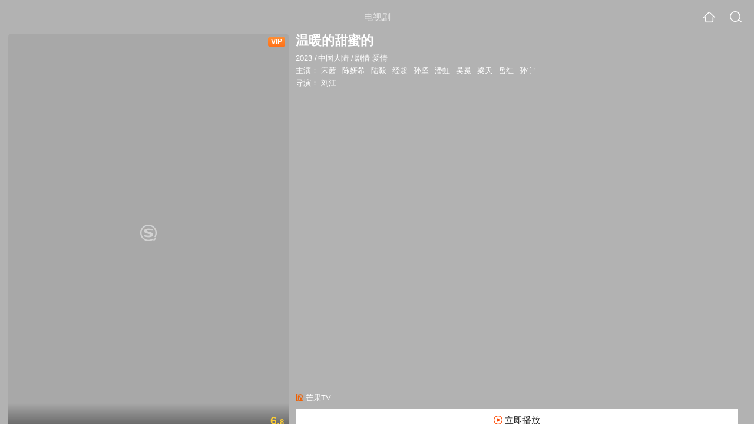

--- FILE ---
content_type: text/html;charset=UTF-8
request_url: https://wapv.sogou.com/teleplay/orswyzlqnrqxsxzwhe4tqmjybhhmfrnpwxcmz4gd3o24i.html
body_size: 19070
content:
<!DOCTYPE html><html lang="zh-cn" data-env="production" data-tag="video-wap-20251121141918"><head>
        <title>《温暖的甜蜜的》全集-电视剧-免费在线观看</title>
        <meta name="title" content="《温暖的甜蜜的》全集-电视剧-免费在线观看"/>
        <meta name="keywords" content='温暖的甜蜜的，温暖的甜蜜的电视剧，温暖的甜蜜的全集，温暖的甜蜜的剧情介绍，温暖的甜蜜的演员表'/>
        <meta name="description" content='电视剧《温暖的甜蜜的》高清免费在线播放，更新第38集，温暖的甜蜜的是是由刘江导演，由宋茜，陈妍希，陆毅，经超主演的中国大陆电视剧，剧情：由一则男友陈放的策展报道引爆的隐离婚事实...'/><script>window.UIGS_PARA={spver:"0","pagetype":"tiny_teleplay","pageversion":"other","query":"%CE%C2%C5%AF%B5%C4%CC%F0%C3%DB%B5%C4","tinyq":"%CE%C2%C5%AF%B5%C4%CC%F0%C3%DB%B5%C4","realq":"%CE%C2%C5%AF%B5%C4%CC%F0%C3%DB%B5%C4","dockey":"teleplay_699818","introUnfold":"0","hobbyTop5Keys" : "teleplay_639585;teleplay_444064;teleplay_158281;teleplay_675207;teleplay_481807","film_flag": "3","playItemSize":"1","fullFilmSize":"0","abtest":"1"};</script><script>window.qua = ''</script><meta charset="UTF-8"><meta name="viewport" content="width=device-width,minimum-scale=1,maximum-scale=1,user-scalable=no"><meta name="format-detection" content="telephone=no"><meta name="format-detection" content="address=no"><meta itemprop="name"><meta itemprop="image"><meta itemprop="description" name="description"><meta name="reqinfo" content="uuid:f9c7aa49-dd49-4aec-ba9c-a2b1dafae140, server:11.162.178.69, time:2025-12-04 09:59:57, idc:hd3"><meta name="renderer" content="webkit"><meta name="apple-mobile-web-app-capable" content="yes"><meta http-equiv="X-UA-Compatible" content="IE=edge, chrome=1"><meta http-equiv="cache-control" content="max-age=0"><meta http-equiv="cache-control" content="no-cache"><meta http-equiv="pragma" content="no-cache"><meta http-equiv="expires" content="0"><meta name="format-detection" content="telephone=no"><link type="image/x-icon" href="//dlweb.sogoucdn.com/translate/favicon.ico?v=20180424" rel="icon"><link type="image/x-icon" href="//dlweb.sogoucdn.com/translate/favicon.ico?v=20180424" rel="Shortcut Icon"><link type="image/x-icon" href="//dlweb.sogoucdn.com/translate/favicon.ico?v=20180424" rel="bookmark"><link rel="apple-touch-icon-precomposed" href="//dlweb.sogoucdn.com/logo/images/2018/apple-touch-icon.png"><link rel="preload" href="//dlweb.sogoucdn.com/vs/static/js/vsbundle.3ed018b1.js" as="script" crossorigin="anonymous"><script>var TencentGDT=[],sogou_un=[],__het=Date.now()</script><link rel="preload" href="//search.sogoucdn.com/video/wap/static/js/vendors.e1b2cbb4.js" as="script"><link rel="preload" href="//search.sogoucdn.com/video/wap/static/css/app.ba82c416.css" as="style"><link rel="preload" href="//search.sogoucdn.com/video/wap/static/js/app.bb127627.js" as="script"><link rel="preload" href="//search.sogoucdn.com/video/wap/static/css/14.08e778d1.css" as="style"><link rel="preload" href="//search.sogoucdn.com/video/wap/static/js/teleplayDetail.375859b1.js" as="script"><link rel="preload" href="//search.sogoucdn.com/video/wap/static/css/0.cc712a9f.css" as="style"><link rel="preload" href="//search.sogoucdn.com/video/wap/static/js/common.6e5eb3d5.js" as="script"><link rel="prefetch" href="//search.sogoucdn.com/video/wap/static/css/10.05b9f808.css"><link rel="prefetch" href="//search.sogoucdn.com/video/wap/static/css/11.5fb6ad96.css"><link rel="prefetch" href="//search.sogoucdn.com/video/wap/static/css/12.a0f4c723.css"><link rel="prefetch" href="//search.sogoucdn.com/video/wap/static/css/13.1243316d.css"><link rel="prefetch" href="//search.sogoucdn.com/video/wap/static/css/15.442fde2d.css"><link rel="prefetch" href="//search.sogoucdn.com/video/wap/static/css/16.bba3c5c1.css"><link rel="prefetch" href="//search.sogoucdn.com/video/wap/static/css/18.72927878.css"><link rel="prefetch" href="//search.sogoucdn.com/video/wap/static/css/2.5d2daf07.css"><link rel="prefetch" href="//search.sogoucdn.com/video/wap/static/css/3.76c01cc3.css"><link rel="prefetch" href="//search.sogoucdn.com/video/wap/static/css/4.0781afcc.css"><link rel="prefetch" href="//search.sogoucdn.com/video/wap/static/css/5.3a7f095d.css"><link rel="prefetch" href="//search.sogoucdn.com/video/wap/static/css/7.5f3b6df5.css"><link rel="prefetch" href="//search.sogoucdn.com/video/wap/static/css/8.06219d66.css"><link rel="prefetch" href="//search.sogoucdn.com/video/wap/static/css/9.cc4f85bc.css"><link rel="prefetch" href="//search.sogoucdn.com/video/wap/static/js/18.78ed030b.js"><link rel="prefetch" href="//search.sogoucdn.com/video/wap/static/js/cartoonDetail.38aee880.js"><link rel="prefetch" href="//search.sogoucdn.com/video/wap/static/js/classList.217ce64a.js"><link rel="prefetch" href="//search.sogoucdn.com/video/wap/static/js/home.cd134e63.js"><link rel="prefetch" href="//search.sogoucdn.com/video/wap/static/js/hotsugg.1b923809.js"><link rel="prefetch" href="//search.sogoucdn.com/video/wap/static/js/movieDetail.96ff7d50.js"><link rel="prefetch" href="//search.sogoucdn.com/video/wap/static/js/movieSimpleDetail.91e58367.js"><link rel="prefetch" href="//search.sogoucdn.com/video/wap/static/js/playlist.179a05fc.js"><link rel="prefetch" href="//search.sogoucdn.com/video/wap/static/js/qlist.4718a17a.js"><link rel="prefetch" href="//search.sogoucdn.com/video/wap/static/js/savideo.cb6acd9f.js"><link rel="prefetch" href="//search.sogoucdn.com/video/wap/static/js/search.17a82174.js"><link rel="prefetch" href="//search.sogoucdn.com/video/wap/static/js/starDetail.81aae5a0.js"><link rel="prefetch" href="//search.sogoucdn.com/video/wap/static/js/summary.f18fc252.js"><link rel="prefetch" href="//search.sogoucdn.com/video/wap/static/js/tvshowDetail.14412de0.js"><link rel="prefetch" href="//search.sogoucdn.com/video/wap/static/js/uploader.b47c530a.js"><link rel="stylesheet" href="//search.sogoucdn.com/video/wap/static/css/app.ba82c416.css"><link rel="stylesheet" href="//search.sogoucdn.com/video/wap/static/css/14.08e778d1.css"><link rel="stylesheet" href="//search.sogoucdn.com/video/wap/static/css/0.cc712a9f.css"></head><body>   <div id="videoApp" data-server-rendered="true" class="footer-sticky-wrapper" style="min-height:calc(100% - 105px);padding-bottom:115px;"><div><div class="module dt-top"><div class="dt-top-bg"><img src="https://img04.sogoucdn.com/v2/thumb/resize/w/258/h/360/t/0/retype/ext/auto/q/75?appid=200839&amp;url=http%3A%2F%2Fimg01.sogoucdn.com%2Fapp%2Fa%2F200803%2F1be434cbb4b4b46d1cbbf84cae06bbd2"> <div class="mask"></div></div> <div class="dt-wrap"><header class="dt-header"><a uigs="head_back" class="back" style="display:none;"></a> <h1>电视剧</h1> <a href="/?source=node&amp;spver=" uigs="head_home" class="home"></a> <a href="/hotsugg?spver=" uigs="head_search" class="search"></a></header> <div class="dt-info-header-wap"><div class="dt-info-img"><div class="default-img"><img src="https://img04.sogoucdn.com/v2/thumb/resize/w/258/h/360/t/0/retype/ext/auto/q/75?appid=200839&amp;url=http%3A%2F%2Fimg01.sogoucdn.com%2Fapp%2Fa%2F200803%2F1be434cbb4b4b46d1cbbf84cae06bbd2" alt="温暖的甜蜜的剧照"></div> <span class="tag-vip">VIP</span> <span class="tag-mark">6.8</span></div> <figure class="dt-info-box"><figcaption>温暖的甜蜜的</figcaption> <p class="dt-info-tag"><span>2023</span> <em>/</em><span>中国大陆</span> <em>/</em><span>剧情 爱情</span> <!----></p> <p class="dt-info-tag"><span>主演：</span> <!----> <a href="https://m.sogou.com/web/searchList.jsp?keyword=宋茜&amp;ie=utf8&amp;pid=sogou-waps-4c26774d852f6244" uigs="basic_out">宋茜</a><em> </em> <a href="https://m.sogou.com/web/searchList.jsp?keyword=陈妍希&amp;ie=utf8&amp;pid=sogou-waps-4c26774d852f6244" uigs="basic_out">陈妍希</a><em> </em> <a href="https://m.sogou.com/web/searchList.jsp?keyword=陆毅&amp;ie=utf8&amp;pid=sogou-waps-4c26774d852f6244" uigs="basic_out">陆毅</a><em> </em> <a href="https://m.sogou.com/web/searchList.jsp?keyword=经超&amp;ie=utf8&amp;pid=sogou-waps-4c26774d852f6244" uigs="basic_out">经超</a><em> </em> <a href="https://m.sogou.com/web/searchList.jsp?keyword=孙坚&amp;ie=utf8&amp;pid=sogou-waps-4c26774d852f6244" uigs="basic_out">孙坚</a><em> </em> <a href="https://m.sogou.com/web/searchList.jsp?keyword=潘虹&amp;ie=utf8&amp;pid=sogou-waps-4c26774d852f6244" uigs="basic_out">潘虹</a><em> </em> <a href="https://m.sogou.com/web/searchList.jsp?keyword=吴冕&amp;ie=utf8&amp;pid=sogou-waps-4c26774d852f6244" uigs="basic_out">吴冕</a><em> </em> <a href="https://m.sogou.com/web/searchList.jsp?keyword=梁天&amp;ie=utf8&amp;pid=sogou-waps-4c26774d852f6244" uigs="basic_out">梁天</a><em> </em> <a href="https://m.sogou.com/web/searchList.jsp?keyword=岳红&amp;ie=utf8&amp;pid=sogou-waps-4c26774d852f6244" uigs="basic_out">岳红</a><em> </em> <a href="https://m.sogou.com/web/searchList.jsp?keyword=孙宁&amp;ie=utf8&amp;pid=sogou-waps-4c26774d852f6244" uigs="basic_out">孙宁</a></p> <p class="dt-info-tag"><span>导演：</span> <!----> <a href="https://m.sogou.com/web/searchList.jsp?keyword=刘江&amp;ie=utf8&amp;pid=sogou-waps-4c26774d852f6244" uigs="basic_out">刘江</a></p> <!----> <!----> <!----> <div class="dt-play-btn"><div class="dt-play-btn"><div id="dt-site-source" class="dt-source"><p class="dt-source-item first hide"><img src="//dlweb.sogoucdn.com/video/wap/static/img/logo/mgtv.png"> <span class="dt-source-item-first">芒果TV</span></p></div> <div class="dt-info-box-btm" style="display:;"><a href="/play?query=%CE%C2%C5%AF%B5%C4%CC%F0%C3%DB%B5%C4%2038%20site%3Amgtv.com&amp;key=teleplay_699818&amp;j=38&amp;st=6&amp;tvsite=mgtv.com" uigs="btn_play" uigsparams="play_type=lvideo&amp;play_url=%2Fplay%3Fquery%3D%25CE%25C2%25C5%25AF%25B5%25C4%25CC%25F0%25C3%25DB%25B5%25C4%252038%2520site%253Amgtv.com%26key%3Dteleplay_699818%26j%3D38%26st%3D6%26tvsite%3Dmgtv.com&amp;play_site=mgtv.com" class="btn">
                立即播放
              </a></div></div></div> <!----></figure></div> <div class="dt-info-intro fold" style="display:;"><div class="con"><p style="display:;"><em>剧情简介 : </em>由一则男友陈放的策展报道引爆的隐离婚事实，让南飞备受“小三”舆论围剿，更由于陈放在家庭责任与爱人名分之间两难选择而导致南飞单方面提出分手，投奔上海婚期将近的闺蜜齐家宜，不料正撞上闺蜜的临阵悔婚，助其“解套”短暂婚姻之后，两人联名买房，缔结闺蜜同盟。为了躲避父母催婚，在齐家宜的“拉郎配”下，患有抑郁症的华尔街海归邻居焦岳与南飞组成临时假情侣。不料蒙在鼓里的双方父母轮番上阵逼婚大战，不明真相千里追爱的陈放与以男闺蜜自居实则暗恋南飞多年的凌骄阳也化敌为友联手对焦岳开展“鉴渣”行动，由此引发了一系列啼笑皆非的误会……
        </p> <!----> <!----></div> <div class="dt-info-intro-more"></div></div></div></div> <section class="module dt-episode"><h3>
    选集
    <span style="display:;">
      共38集
    </span></h3> <div class="dt-episode-wrap"><div class="dt-episode-choose"><select><option uigs="eposide_nav_0-0" value="0">
          第1-15集
        </option><option uigs="eposide_nav_0-1" value="1">
          第16-30集
        </option><option uigs="eposide_nav_0-2" value="2">
          第31-38集
        </option></select></div> <ul class="dt-episode-list"><li><a href="/play?query=%CE%C2%C5%AF%B5%C4%CC%F0%C3%DB%B5%C4%201%20site%3Amgtv.com&amp;key=teleplay_699818&amp;j=1&amp;st=6&amp;tvsite=mgtv.com" uigs="play_1" uigsparams="play_type=lvideo&amp;play_url=%2Fplay%3Fquery%3D%25CE%25C2%25C5%25AF%25B5%25C4%25CC%25F0%25C3%25DB%25B5%25C4%25201%2520site%253Amgtv.com%26key%3Dteleplay_699818%26j%3D1%26st%3D6%26tvsite%3Dmgtv.com&amp;play_site=mgtv.com">1</a> <!----> <!----></li><li><a href="/play?query=%CE%C2%C5%AF%B5%C4%CC%F0%C3%DB%B5%C4%202%20site%3Amgtv.com&amp;key=teleplay_699818&amp;j=2&amp;st=6&amp;tvsite=mgtv.com" uigs="play_2" uigsparams="play_type=lvideo&amp;play_url=%2Fplay%3Fquery%3D%25CE%25C2%25C5%25AF%25B5%25C4%25CC%25F0%25C3%25DB%25B5%25C4%25202%2520site%253Amgtv.com%26key%3Dteleplay_699818%26j%3D2%26st%3D6%26tvsite%3Dmgtv.com&amp;play_site=mgtv.com">2</a> <!----> <!----></li><li><a href="/play?query=%CE%C2%C5%AF%B5%C4%CC%F0%C3%DB%B5%C4%203%20site%3Amgtv.com&amp;key=teleplay_699818&amp;j=3&amp;st=6&amp;tvsite=mgtv.com" uigs="play_3" uigsparams="play_type=lvideo&amp;play_url=%2Fplay%3Fquery%3D%25CE%25C2%25C5%25AF%25B5%25C4%25CC%25F0%25C3%25DB%25B5%25C4%25203%2520site%253Amgtv.com%26key%3Dteleplay_699818%26j%3D3%26st%3D6%26tvsite%3Dmgtv.com&amp;play_site=mgtv.com">3</a> <!----> <span class="tag-vip">VIP</span></li><li><a href="/play?query=%CE%C2%C5%AF%B5%C4%CC%F0%C3%DB%B5%C4%204%20site%3Amgtv.com&amp;key=teleplay_699818&amp;j=4&amp;st=6&amp;tvsite=mgtv.com" uigs="play_4" uigsparams="play_type=lvideo&amp;play_url=%2Fplay%3Fquery%3D%25CE%25C2%25C5%25AF%25B5%25C4%25CC%25F0%25C3%25DB%25B5%25C4%25204%2520site%253Amgtv.com%26key%3Dteleplay_699818%26j%3D4%26st%3D6%26tvsite%3Dmgtv.com&amp;play_site=mgtv.com">4</a> <!----> <span class="tag-vip">VIP</span></li><li><a href="/play?query=%CE%C2%C5%AF%B5%C4%CC%F0%C3%DB%B5%C4%205%20site%3Amgtv.com&amp;key=teleplay_699818&amp;j=5&amp;st=6&amp;tvsite=mgtv.com" uigs="play_5" uigsparams="play_type=lvideo&amp;play_url=%2Fplay%3Fquery%3D%25CE%25C2%25C5%25AF%25B5%25C4%25CC%25F0%25C3%25DB%25B5%25C4%25205%2520site%253Amgtv.com%26key%3Dteleplay_699818%26j%3D5%26st%3D6%26tvsite%3Dmgtv.com&amp;play_site=mgtv.com">5</a> <!----> <span class="tag-vip">VIP</span></li><li><a href="/play?query=%CE%C2%C5%AF%B5%C4%CC%F0%C3%DB%B5%C4%206%20site%3Amgtv.com&amp;key=teleplay_699818&amp;j=6&amp;st=6&amp;tvsite=mgtv.com" uigs="play_6" uigsparams="play_type=lvideo&amp;play_url=%2Fplay%3Fquery%3D%25CE%25C2%25C5%25AF%25B5%25C4%25CC%25F0%25C3%25DB%25B5%25C4%25206%2520site%253Amgtv.com%26key%3Dteleplay_699818%26j%3D6%26st%3D6%26tvsite%3Dmgtv.com&amp;play_site=mgtv.com">6</a> <!----> <span class="tag-vip">VIP</span></li><li><a href="/play?query=%CE%C2%C5%AF%B5%C4%CC%F0%C3%DB%B5%C4%207%20site%3Amgtv.com&amp;key=teleplay_699818&amp;j=7&amp;st=6&amp;tvsite=mgtv.com" uigs="play_7" uigsparams="play_type=lvideo&amp;play_url=%2Fplay%3Fquery%3D%25CE%25C2%25C5%25AF%25B5%25C4%25CC%25F0%25C3%25DB%25B5%25C4%25207%2520site%253Amgtv.com%26key%3Dteleplay_699818%26j%3D7%26st%3D6%26tvsite%3Dmgtv.com&amp;play_site=mgtv.com">7</a> <!----> <span class="tag-vip">VIP</span></li><li><a href="/play?query=%CE%C2%C5%AF%B5%C4%CC%F0%C3%DB%B5%C4%208%20site%3Amgtv.com&amp;key=teleplay_699818&amp;j=8&amp;st=6&amp;tvsite=mgtv.com" uigs="play_8" uigsparams="play_type=lvideo&amp;play_url=%2Fplay%3Fquery%3D%25CE%25C2%25C5%25AF%25B5%25C4%25CC%25F0%25C3%25DB%25B5%25C4%25208%2520site%253Amgtv.com%26key%3Dteleplay_699818%26j%3D8%26st%3D6%26tvsite%3Dmgtv.com&amp;play_site=mgtv.com">8</a> <!----> <span class="tag-vip">VIP</span></li><li><a href="/play?query=%CE%C2%C5%AF%B5%C4%CC%F0%C3%DB%B5%C4%209%20site%3Amgtv.com&amp;key=teleplay_699818&amp;j=9&amp;st=6&amp;tvsite=mgtv.com" uigs="play_9" uigsparams="play_type=lvideo&amp;play_url=%2Fplay%3Fquery%3D%25CE%25C2%25C5%25AF%25B5%25C4%25CC%25F0%25C3%25DB%25B5%25C4%25209%2520site%253Amgtv.com%26key%3Dteleplay_699818%26j%3D9%26st%3D6%26tvsite%3Dmgtv.com&amp;play_site=mgtv.com">9</a> <!----> <span class="tag-vip">VIP</span></li><li><a href="/play?query=%CE%C2%C5%AF%B5%C4%CC%F0%C3%DB%B5%C4%2010%20site%3Amgtv.com&amp;key=teleplay_699818&amp;j=10&amp;st=6&amp;tvsite=mgtv.com" uigs="play_10" uigsparams="play_type=lvideo&amp;play_url=%2Fplay%3Fquery%3D%25CE%25C2%25C5%25AF%25B5%25C4%25CC%25F0%25C3%25DB%25B5%25C4%252010%2520site%253Amgtv.com%26key%3Dteleplay_699818%26j%3D10%26st%3D6%26tvsite%3Dmgtv.com&amp;play_site=mgtv.com">10</a> <!----> <span class="tag-vip">VIP</span></li><li><a href="/play?query=%CE%C2%C5%AF%B5%C4%CC%F0%C3%DB%B5%C4%2011%20site%3Amgtv.com&amp;key=teleplay_699818&amp;j=11&amp;st=6&amp;tvsite=mgtv.com" uigs="play_11" uigsparams="play_type=lvideo&amp;play_url=%2Fplay%3Fquery%3D%25CE%25C2%25C5%25AF%25B5%25C4%25CC%25F0%25C3%25DB%25B5%25C4%252011%2520site%253Amgtv.com%26key%3Dteleplay_699818%26j%3D11%26st%3D6%26tvsite%3Dmgtv.com&amp;play_site=mgtv.com">11</a> <!----> <span class="tag-vip">VIP</span></li><li><a href="/play?query=%CE%C2%C5%AF%B5%C4%CC%F0%C3%DB%B5%C4%2012%20site%3Amgtv.com&amp;key=teleplay_699818&amp;j=12&amp;st=6&amp;tvsite=mgtv.com" uigs="play_12" uigsparams="play_type=lvideo&amp;play_url=%2Fplay%3Fquery%3D%25CE%25C2%25C5%25AF%25B5%25C4%25CC%25F0%25C3%25DB%25B5%25C4%252012%2520site%253Amgtv.com%26key%3Dteleplay_699818%26j%3D12%26st%3D6%26tvsite%3Dmgtv.com&amp;play_site=mgtv.com">12</a> <!----> <span class="tag-vip">VIP</span></li><li><a href="/play?query=%CE%C2%C5%AF%B5%C4%CC%F0%C3%DB%B5%C4%2013%20site%3Amgtv.com&amp;key=teleplay_699818&amp;j=13&amp;st=6&amp;tvsite=mgtv.com" uigs="play_13" uigsparams="play_type=lvideo&amp;play_url=%2Fplay%3Fquery%3D%25CE%25C2%25C5%25AF%25B5%25C4%25CC%25F0%25C3%25DB%25B5%25C4%252013%2520site%253Amgtv.com%26key%3Dteleplay_699818%26j%3D13%26st%3D6%26tvsite%3Dmgtv.com&amp;play_site=mgtv.com">13</a> <!----> <span class="tag-vip">VIP</span></li><li><a href="/play?query=%CE%C2%C5%AF%B5%C4%CC%F0%C3%DB%B5%C4%2014%20site%3Amgtv.com&amp;key=teleplay_699818&amp;j=14&amp;st=6&amp;tvsite=mgtv.com" uigs="play_14" uigsparams="play_type=lvideo&amp;play_url=%2Fplay%3Fquery%3D%25CE%25C2%25C5%25AF%25B5%25C4%25CC%25F0%25C3%25DB%25B5%25C4%252014%2520site%253Amgtv.com%26key%3Dteleplay_699818%26j%3D14%26st%3D6%26tvsite%3Dmgtv.com&amp;play_site=mgtv.com">14</a> <!----> <span class="tag-vip">VIP</span></li><li><a href="/play?query=%CE%C2%C5%AF%B5%C4%CC%F0%C3%DB%B5%C4%2015%20site%3Amgtv.com&amp;key=teleplay_699818&amp;j=15&amp;st=6&amp;tvsite=mgtv.com" uigs="play_15" uigsparams="play_type=lvideo&amp;play_url=%2Fplay%3Fquery%3D%25CE%25C2%25C5%25AF%25B5%25C4%25CC%25F0%25C3%25DB%25B5%25C4%252015%2520site%253Amgtv.com%26key%3Dteleplay_699818%26j%3D15%26st%3D6%26tvsite%3Dmgtv.com&amp;play_site=mgtv.com">15</a> <!----> <span class="tag-vip">VIP</span></li></ul></div></section> <section class="module dt-epitasis"><!----></section> <!----> <section class="module actors"><h3>演职人员</h3> <div class="actors-wrap"><ul class="actors-list"><li><a href="/star?query=%E5%88%98%E6%B1%9F&amp;spver=" uigs="actor_%E5%88%98%E6%B1%9F"><div class="actors-item-img"><img></div> <div class="actors-item-info"><p class="name">刘江</p> <p class="role">
                  导演
                </p></div></a></li><li><a href="/star?query=%E5%AE%8B%E8%8C%9C&amp;spver=" uigs="actor_%E5%AE%8B%E8%8C%9C"><div class="actors-item-img"><img></div> <div class="actors-item-info"><p class="name">宋茜</p> <p class="role">饰 南飞</p></div></a></li><li><a href="/star?query=%E9%99%86%E6%AF%85&amp;spver=" uigs="actor_%E9%99%86%E6%AF%85"><div class="actors-item-img"><img></div> <div class="actors-item-info"><p class="name">陆毅</p> <p class="role">饰 陈放</p></div></a></li><li><a href="/star?query=%E9%99%88%E5%A6%8D%E5%B8%8C&amp;spver=" uigs="actor_%E9%99%88%E5%A6%8D%E5%B8%8C"><div class="actors-item-img"><img></div> <div class="actors-item-info"><p class="name">陈妍希</p> <p class="role">饰 齐家宜</p></div></a></li><li><a href="/star?query=%E7%BB%8F%E8%B6%85&amp;spver=" uigs="actor_%E7%BB%8F%E8%B6%85"><div class="actors-item-img"><img></div> <div class="actors-item-info"><p class="name">经超</p> <p class="role">饰 焦岳</p></div></a></li><li><a href="/star?query=%E5%AD%99%E5%9D%9A&amp;spver=" uigs="actor_%E5%AD%99%E5%9D%9A"><div class="actors-item-img"><img></div> <div class="actors-item-info"><p class="name">孙坚</p> <p class="role">饰 凌骄阳</p></div></a></li><li><a href="/star?query=%E5%AD%99%E5%AE%81&amp;spver=" uigs="actor_%E5%AD%99%E5%AE%81"><div class="actors-item-img"><img></div> <div class="actors-item-info"><p class="name">孙宁</p> <p class="role">
                  主演
                </p></div></a></li><li><a href="/star?query=%E5%BC%A0%E4%BF%AA&amp;spver=" uigs="actor_%E5%BC%A0%E4%BF%AA"><div class="actors-item-img"><img></div> <div class="actors-item-info"><p class="name">张俪</p> <p class="role">
                  主演
                </p></div></a></li><li><a href="/star?query=%E8%B0%AD%E5%87%AF&amp;spver=" uigs="actor_%E8%B0%AD%E5%87%AF"><div class="actors-item-img"><img></div> <div class="actors-item-info"><p class="name">谭凯</p> <p class="role">
                  主演
                </p></div></a></li></ul></div></section> <section class="module dt-like"><h3>猜你喜欢</h3> <ul class="dt-detail-like-list"><li><a href="/teleplay/orswyzlqnrqxsxzwgm4tkobvbg66dmfougsmpj6l5k2phsglwxclh5obwu.html" uigs="tiny_out_hobby_0_p" title="结爱·千岁大人的初恋"><div class="dt-detail-like-img"><div class="default-sogou"><img src="https://img02.sogoucdn.com/v2/thumb/resize/w/258/h/360/t/0/retype/ext/auto/q/75?appid=200839&amp;url=http%3A%2F%2Fimg01.sogoucdn.com%2Fapp%2Fa%2F200803%2Ffb7ac1b73a0d913340dd6c5f91ffa3ed" alt="结爱·千岁大人的初恋剧照"></img></div> <span class="tag-mark">7.0</span></div> <p class="dt-like-name">结爱·千岁大人的初恋</p></a></li><li><a href="/teleplay/orswyzlqnrqxsxzugq2danrubgz2jnht.html" uigs="tiny_out_hobby_1_p" title="长大"><div class="dt-detail-like-img"><div class="default-sogou"><img src="https://img03.sogoucdn.com/v2/thumb/resize/w/258/h/360/t/0/retype/ext/auto/q/75?appid=200839&amp;url=http%3A%2F%2Fimg02.sogoucdn.com%2Fapp%2Fa%2F07%2F7b372ee37c58e134d578610e041d550f" alt="长大剧照"></img></div> <span class="tag-mark">7.6</span></div> <p class="dt-like-name">长大</p></a></li><li><a href="/teleplay/orswyzlqnrqxsxzrgu4deobrbg6ntshhzh5lx3wg3pdk3qolytrq.html" uigs="tiny_out_hobby_2_p" title="假如生活欺骗了你"><div class="dt-detail-like-img"><div class="default-sogou"><img src="https://img04.sogoucdn.com/v2/thumb/resize/w/258/h/360/t/0/retype/ext/auto/q/75?appid=200839&amp;url=http%3A%2F%2Fimg02.sogoucdn.com%2Fapp%2Fa%2F100520052%2Fc5d208f5560783cbb107c43a28699ac3" alt="假如生活欺骗了你剧照"></img></div> <span class="tag-mark">7.6</span></div> <p class="dt-like-name">假如生活欺骗了你</p></a></li><li><a href="/teleplay/orswyzlqnrqxsxzwg42tembxbhe33vgcwk55nkwqys25pswc.html" uigs="tiny_out_hobby_3_p" title="山月不知心底事"><div class="dt-detail-like-img"><div class="default-sogou"><img src="https://img01.sogoucdn.com/v2/thumb/resize/w/258/h/360/t/0/retype/ext/auto/q/75?appid=200839&amp;url=http%3A%2F%2Fimg04.sogoucdn.com%2Fapp%2Fa%2F200803%2F8dfb563a821ec4982cf8bb851e18a641" alt="山月不知心底事剧照"></img></div> <span class="tag-mark">6.3</span></div> <p class="dt-like-name">山月不知心底事</p></a></li><li><a href="/teleplay/orswyzlqnrqxsxzuhaytqmbxbhhmfrnpwxcm7uq.html" uigs="tiny_out_hobby_4_p" title="温暖的弦"><div class="dt-detail-like-img"><div class="default-sogou"><img src="https://img02.sogoucdn.com/v2/thumb/resize/w/258/h/360/t/0/retype/ext/auto/q/75?appid=200839&amp;url=http%3A%2F%2Fimg02.sogoucdn.com%2Fapp%2Fa%2F07%2F41cca93a1134c8255f60f32e99e14718" alt="温暖的弦剧照"></img></div> <span class="tag-mark">4.9</span></div> <p class="dt-like-name">温暖的弦</p></a></li><li><a href="/teleplay/orswyzlqnrqxsxzxgi2damzybhclbsp2wxcmdnoizm.html" uigs="tiny_out_hobby_5_p" title="陌生的恋人"><div class="dt-detail-like-img"><div class="default-sogou"><img src="https://img04.sogoucdn.com/v2/thumb/resize/w/258/h/360/t/0/retype/ext/auto/q/75?appid=200839&amp;url=http%3A%2F%2Fimg04.sogoucdn.com%2Fapp%2Fa%2F200803%2Fa74945866b051f6fcb16c98f7ce43f49" alt="陌生的恋人剧照"></img></div> <span class="tag-mark">4.7</span></div> <p class="dt-like-name">陌生的恋人</p></a></li><li><a href="/teleplay/orswyzlqnrqxsxzvhe2tknrwbhe47oofy7u3r2a.html" uigs="tiny_out_hobby_6_p" title="上古情歌"><div class="dt-detail-like-img"><div class="default-sogou"><img src="https://img04.sogoucdn.com/v2/thumb/resize/w/258/h/360/t/0/retype/ext/auto/q/75?appid=200839&amp;url=http%3A%2F%2Fimg03.sogoucdn.com%2Fapp%2Fa%2F200803%2F5dd55d28e4b4b943422d912c630cf676" alt="上古情歌剧照"></img></div> <span class="tag-mark">3.1</span></div> <p class="dt-like-name">上古情歌</p></a></li><li><a href="/teleplay/orswyzlqnrqxsxzwgiytcnjzbgy3dsopxhr5fqgixph6bugfwcxmp2i.html" uigs="tiny_out_hobby_7_p" title="北上广依然相信爱情"><div class="dt-detail-like-img"><div class="default-sogou"><img src="https://img02.sogoucdn.com/v2/thumb/resize/w/258/h/360/t/0/retype/ext/auto/q/75?appid=200839&amp;url=http%3A%2F%2Fimg02.sogoucdn.com%2Fapp%2Fa%2F200803%2Feedacbbc0897f686842d76ea59191cd2" alt="北上广依然相信爱情剧照"></img></div> <span class="tag-mark">6.3</span></div> <p class="dt-like-name">北上广依然相信爱情</p></a></li><li><a href="/teleplay/orswyzlqnrqxsxzugqytqnbxbhe7dnprz7amfqvtylh75mhg.html" uigs="tiny_out_hobby_8_p" title="神雕侠侣陈晓版"><div class="dt-detail-like-img"><div class="default-sogou"><img src="https://img02.sogoucdn.com/v2/thumb/resize/w/258/h/360/t/0/retype/ext/auto/q/75?appid=200839&amp;url=http%3A%2F%2Fimg02.sogoucdn.com%2Fapp%2Fa%2F07%2F55dfcab7c32072c19fd4455e1faada2f" alt="神雕侠侣陈晓版剧照"></img></div> <span class="tag-mark">5.4</span></div> <p class="dt-like-name">神雕侠侣陈晓版</p></a></li></ul><ul class="dt-detail-like-list"><li><a href="/teleplay/orswyzlqnrqxsxzrgq3dmnyj2hnlxja.html" uigs="tiny_out_hobby_9_p" title="掩护"><div class="dt-detail-like-img"><div class="default-sogou"><img src="https://img02.sogoucdn.com/v2/thumb/resize/w/258/h/360/t/0/retype/ext/auto/q/75?appid=200839&amp;url=http%3A%2F%2Fimg03.sogoucdn.com%2Fapp%2Fa%2F07%2Fdd1c4d3e64a967b3c002dd9028a4c4ac" alt="掩护剧照"></img></div> <span class="tag-mark">6.7</span></div> <p class="dt-like-name">掩护</p></a></li><li><a href="/teleplay/orswyzlqnrqxsxzug43tonjxbhlmfnnfzhw4jugfvy.html" uigs="tiny_out_hobby_10_p" title="致单身男女"><div class="dt-detail-like-img"><div class="default-sogou"><img src="https://img01.sogoucdn.com/v2/thumb/resize/w/258/h/360/t/0/retype/ext/auto/q/75?appid=200839&amp;url=http%3A%2F%2Fimg02.sogoucdn.com%2Fapp%2Fa%2F100520052%2F3e4f5b676bbe52c552d4386f0b3c15b4" alt="致单身男女剧照"></img></div> <span class="tag-mark">5.4</span></div> <p class="dt-like-name">致单身男女</p></a></li><li><a href="/teleplay/orswyzlqnrqxsxzwgmydonztbhd5pinewcxllrgow224a.html" uigs="tiny_out_hobby_11_p" title="亲·爱的味道"><div class="dt-detail-like-img"><div class="default-sogou"><img src="https://img02.sogoucdn.com/v2/thumb/resize/w/258/h/360/t/0/retype/ext/auto/q/75?appid=200839&amp;url=http%3A%2F%2Fimg04.sogoucdn.com%2Fapp%2Fa%2F200803%2F28dc5ffabd1d9f1d1392d6cdf60f8a7b" alt="亲·爱的味道剧照"></img></div> <span class="tag-mark"></span></div> <p class="dt-like-name">亲·爱的味道</p></a></li><li><a href="/teleplay/orswyzlqnrqxsxztgaytacop6hho3t7r2pvnhvwp6g36o.html" uigs="tiny_out_hobby_12_p" title="像雾像雨又像风"><div class="dt-detail-like-img"><div class="default-sogou"><img src="https://img01.sogoucdn.com/v2/thumb/resize/w/258/h/360/t/0/retype/ext/auto/q/75?appid=200839&amp;url=http%3A%2F%2Fimg02.sogoucdn.com%2Fapp%2Fa%2F200803%2F00979da444dd0fca45fdc9381b704686" alt="像雾像雨又像风剧照"></img></div> <span class="tag-mark">8.2</span></div> <p class="dt-like-name">像雾像雨又像风</p></a></li><li><a href="/teleplay/orswyzlqnrqxsxzvge2decoo2k24jr7aws5mxlox63lpo.html" uigs="tiny_out_hobby_13_p" title="我的青春谁做主"><div class="dt-detail-like-img"><div class="default-sogou"><img src="https://img04.sogoucdn.com/v2/thumb/resize/w/258/h/360/t/0/retype/ext/auto/q/75?appid=200839&amp;url=http%3A%2F%2Fimg01.store.sogou.com%2Fapp%2Fa%2F07%2F294f04862378ea0b73fd82e36529a4ae" alt="我的青春谁做主剧照"></img></div> <span class="tag-mark">7.6</span></div> <p class="dt-like-name">我的青春谁做主</p></a></li><li><a href="/teleplay/orswyzlqnrqxsxzrgy4tqcnx3o5ozrnoydeq.html" uigs="tiny_out_hobby_14_p" title="粉红女郎"><div class="dt-detail-like-img"><div class="default-sogou"><img src="https://img02.sogoucdn.com/v2/thumb/resize/w/258/h/360/t/0/retype/ext/auto/q/75?appid=200839&amp;url=http%3A%2F%2Fimg03.sogoucdn.com%2Fapp%2Fa%2F100520052%2Ffce09fa4b21eddb159667a8ec20ec1e5" alt="粉红女郎剧照"></img></div> <span class="tag-mark">8.1</span></div> <p class="dt-like-name">粉红女郎</p></a></li><li><a href="/teleplay/orswyzlqnrqxsxzwgeztgnrvbhb2jvf4.html" uigs="tiny_out_hobby_15_p" title="盲约"><div class="dt-detail-like-img"><div class="default-sogou"><img src="https://img02.sogoucdn.com/v2/thumb/resize/w/258/h/360/t/0/retype/ext/auto/q/75?appid=200839&amp;url=http%3A%2F%2Fimg04.sogoucdn.com%2Fapp%2Fa%2F200803%2Fd7a93b98c8516ab3c0635f1574832e5c" alt="盲约剧照"></img></div> <span class="tag-mark">4.4</span></div> <p class="dt-like-name">盲约</p></a></li><li><a href="/teleplay/orswyzlqnrqxsxzrg4ydsnbubg2phov2y7u5jnowv3kmnvwqxdua.html" uigs="tiny_out_hobby_16_p" title="大汉情缘之云中歌"><div class="dt-detail-like-img"><div class="default-sogou"><img src="https://img01.sogoucdn.com/v2/thumb/resize/w/258/h/360/t/0/retype/ext/auto/q/75?appid=200839&amp;url=http%3A%2F%2Fimg01.sogoucdn.com%2Fapp%2Fa%2F07%2Fc1050d9bf29149e54fe835e0b707045b" alt="大汉情缘之云中歌剧照"></img></div> <span class="tag-mark">3.9</span></div> <p class="dt-like-name">大汉情缘之云中歌</p></a></li><li><a href="/teleplay/orswyzlqnrqxsxzvga3dgcoe2czmlrnoyoza.html" uigs="tiny_out_hobby_17_p" title="男才女貌"><div class="dt-detail-like-img"><div class="default-sogou"><img src="https://img01.sogoucdn.com/v2/thumb/resize/w/258/h/360/t/0/retype/ext/auto/q/75?appid=200839&amp;url=http%3A%2F%2Fimg03.sogoucdn.com%2Fapp%2Fa%2F07%2Faa24352e3125af2119a9a8782600880f" alt="男才女貌剧照"></img></div> <span class="tag-mark">6.8</span></div> <p class="dt-like-name">男才女貌</p></a></li></ul><ul class="dt-detail-like-list"><li><a href="/teleplay/orswyzlqnrqxsxzug43tembsbhckpnv4w7t5jrq.html" uigs="tiny_out_hobby_18_p" title="魔都风云"><div class="dt-detail-like-img"><div class="default-sogou"><img src="https://img03.sogoucdn.com/v2/thumb/resize/w/258/h/360/t/0/retype/ext/auto/q/75?appid=200839&amp;url=http%3A%2F%2Fimg03.sogoucdn.com%2Fapp%2Fa%2F07%2F8917e166037189f51a46d439a2288aa3" alt="魔都风云剧照"></img></div> <span class="tag-mark">3.0</span></div> <p class="dt-like-name">魔都风云</p></a></li><li><a href="/teleplay/orswyzlqnrqxsxzzgu4ticopwg4l5noeypalvq6kwg2pu.html" uigs="tiny_out_hobby_19_p" title="媳妇的美好时代"><div class="dt-detail-like-img"><div class="default-sogou"><img src="https://img02.sogoucdn.com/v2/thumb/resize/w/258/h/360/t/0/retype/ext/auto/q/75?appid=200839&amp;url=http%3A%2F%2Fimg03.sogoucdn.com%2Fapp%2Fa%2F07%2Facdc9bcf74560dffab829078aa55fa2d" alt="媳妇的美好时代剧照"></img></div> <span class="tag-mark">8.1</span></div> <p class="dt-like-name">媳妇的美好时代</p></a></li><li><a href="/teleplay/orswyzlqnrqxsxzwgq3taojvbg46tsffyc2a.html" uigs="tiny_out_hobby_20_p" title="归去来"><div class="dt-detail-like-img"><div class="default-sogou"><img src="https://img02.sogoucdn.com/v2/thumb/resize/w/258/h/360/t/0/retype/ext/auto/q/75?appid=200839&amp;url=http%3A%2F%2Fimg01.sogoucdn.com%2Fapp%2Fa%2F07%2F6910a0abaf6e3f7c1bfb597acb07cb3b" alt="归去来剧照"></img></div> <span class="tag-mark">5.3</span></div> <p class="dt-like-name">归去来</p></a></li><li><a href="/teleplay/orswyzlqnrqxsxzwgyzdmojxbhj4ftpz22y4pmgbwxe47rhd.html" uigs="tiny_out_hobby_21_p" title="勇往直前恋上你"><div class="dt-detail-like-img"><div class="default-sogou"><img src="https://img04.sogoucdn.com/v2/thumb/resize/w/258/h/360/t/0/retype/ext/auto/q/75?appid=200839&amp;url=http%3A%2F%2Fimg04.sogoucdn.com%2Fapp%2Fa%2F200803%2Fb8e0c97c5c19b805eba128aa35ebb47d" alt="勇往直前恋上你剧照"></img></div> <span class="tag-mark"></span></div> <p class="dt-like-name">勇往直前恋上你</p></a></li><li><a href="/teleplay/orswyzlqnrqxsxzvha3dknrxbhknxq6hz7qlblvqze.html" uigs="tiny_out_hobby_22_p" title="咱们相爱吧"><div class="dt-detail-like-img"><div class="default-sogou"><img src="https://img02.sogoucdn.com/v2/thumb/resize/w/258/h/360/t/0/retype/ext/auto/q/75?appid=200839&amp;url=http%3A%2F%2Fimg03.sogoucdn.com%2Fapp%2Fa%2F200803%2F07541bd9b299cc726c1a61c54895222b" alt="咱们相爱吧剧照"></img></div> <span class="tag-mark">5.3</span></div> <p class="dt-like-name">咱们相爱吧</p></a></li><li><a href="/teleplay/orswyzlqnrqxsxzwgezdgnzvbhgozsvcwoslr2a.html" uigs="tiny_out_hobby_23_p" title="天盛长歌"><div class="dt-detail-like-img"><div class="default-sogou"><img src="https://img01.sogoucdn.com/v2/thumb/resize/w/258/h/360/t/0/retype/ext/auto/q/75?appid=200839&amp;url=http%3A%2F%2Fimg01.sogoucdn.com%2Fapp%2Fa%2F200803%2F8e4e1e804322860e62a8576a10a1c513" alt="天盛长歌剧照"></img></div> <span class="tag-mark">8.1</span></div> <p class="dt-like-name">天盛长歌</p></a></li><li><a href="/teleplay/orswyzlqnrqxsxzwhazdsmzzbhj6bsp2y7v3nygwxc64y.html" uigs="tiny_out_hobby_24_p" title="余生请多指教"><div class="dt-detail-like-img"><div class="default-sogou"><img src="https://img03.sogoucdn.com/v2/thumb/resize/w/258/h/360/t/0/retype/ext/auto/q/75?appid=200839&amp;url=http%3A%2F%2Fimg04.sogoucdn.com%2Fapp%2Fa%2F200803%2Fc5e9b34619d9b9141635cff4e28adbd7" alt="余生请多指教剧照"></img></div> <span class="tag-mark">6.0</span></div> <p class="dt-like-name">余生请多指教</p></a></li><li><a href="/teleplay/orswyzlqnrqxsxzuhe2doobsbhd6bnf2z3plzpq.html" uigs="tiny_out_hobby_25_p" title="青春无季"><div class="dt-detail-like-img"><div class="default-sogou"><img src="https://img01.sogoucdn.com/v2/thumb/resize/w/258/h/360/t/0/retype/ext/auto/q/75?appid=200839&amp;url=http%3A%2F%2Fimg02.sogoucdn.com%2Fapp%2Fa%2F200803%2F7a6ec286d1249432a3aaf9b44d7acfe7" alt="青春无季剧照"></img></div> <span class="tag-mark">5.0</span></div> <p class="dt-like-name">青春无季</p></a></li><li><a href="/teleplay/orswyzlqnrqxsxzwhe3tgnzqbhhnfr6xwcxllrgqug66b4nr.html" uigs="tiny_out_hobby_26_p" title="我亲爱的小洁癖"><div class="dt-detail-like-img"><div class="default-sogou"><img src="https://img01.sogoucdn.com/v2/thumb/resize/w/258/h/360/t/0/retype/ext/auto/q/75?appid=200839&amp;url=http%3A%2F%2Fimg02.sogoucdn.com%2Fapp%2Fa%2F200803%2Faddb58c6d9dd2705ccdc1c8d6dc86747" alt="我亲爱的小洁癖剧照"></img></div> <span class="tag-mark">4.1</span></div> <p class="dt-like-name">我亲爱的小洁癖</p></a></li></ul><ul class="dt-detail-like-list"><li><a href="/teleplay/orswyzlqnrqxsxzwgq2diojtbhhnfvv3z6zlxnwe4m.html" uigs="tiny_out_hobby_27_p" title="我只喜欢你"><div class="dt-detail-like-img"><div class="default-sogou"><img src="https://img03.sogoucdn.com/v2/thumb/resize/w/258/h/360/t/0/retype/ext/auto/q/75?appid=200839&amp;url=http%3A%2F%2Fimg03.sogoucdn.com%2Fapp%2Fa%2F200803%2F3a68ea504ed33fc4564815716c2b92c4" alt="我只喜欢你剧照"></img></div> <span class="tag-mark">7.3</span></div> <p class="dt-like-name">我只喜欢你</p></a></li><li><a href="/teleplay/orswyzlqnrqxsxzwgq2dcnbzbhb4jvo7z3pl3lq.html" uigs="tiny_out_hobby_28_p" title="媚者无疆"><div class="dt-detail-like-img"><div class="default-sogou"><img src="https://img02.sogoucdn.com/v2/thumb/resize/w/258/h/360/t/0/retype/ext/auto/q/75?appid=200839&amp;url=http%3A%2F%2Fimg04.sogoucdn.com%2Fapp%2Fa%2F07%2Fe8c9a470b00dd6a44ca15826ee154b10" alt="媚者无疆剧照"></img></div> <span class="tag-mark">7.0</span></div> <p class="dt-like-name">媚者无疆</p></a></li><li><a href="/teleplay/orswyzlqnrqxsxzshe2tgcoo4ta5ntpcwsvq.html" uigs="tiny_out_hobby_29_p" title="武林外传"><div class="dt-detail-like-img"><div class="default-sogou"><img src="https://img02.sogoucdn.com/v2/thumb/resize/w/258/h/360/t/0/retype/ext/auto/q/75?appid=200839&amp;url=http%3A%2F%2Fimg02.sogoucdn.com%2Fapp%2Fa%2F07%2F68cc6c9f836ab76fce1dbb9a84e05d44" alt="武林外传剧照"></img></div> <span class="tag-mark">9.6</span></div> <p class="dt-like-name">武林外传</p></a></li><li><a href="/teleplay/orswyzlqnrqxsxzxgaytcnzubhj7nqp2.html" uigs="tiny_out_hobby_30_p" title="遇龙"><div class="dt-detail-like-img"><div class="default-sogou"><img src="https://img03.sogoucdn.com/v2/thumb/resize/w/258/h/360/t/0/retype/ext/auto/q/75?appid=200839&amp;url=http%3A%2F%2Fimg04.sogoucdn.com%2Fapp%2Fa%2F200803%2F1bd9c3e3ab1cad87f56ed67c4b088c33" alt="遇龙剧照"></img></div> <span class="tag-mark">3.6</span></div> <p class="dt-like-name">遇龙</p></a></li><li><a href="/teleplay/orswyzlqnrqxsxzwhazdqnjrbhflbopcydx3lrgo2lb4o.html" uigs="tiny_out_hobby_31_p" title="拾光里的我们"><div class="dt-detail-like-img"><div class="default-sogou"><img src="https://img04.sogoucdn.com/v2/thumb/resize/w/258/h/360/t/0/retype/ext/auto/q/75?appid=200839&amp;url=http%3A%2F%2Fimg02.sogoucdn.com%2Fapp%2Fa%2F200803%2Fdea04ad24cbecde433fafc5bd2f3abee" alt="拾光里的我们剧照"></img></div> <span class="tag-mark">6.0</span></div> <p class="dt-like-name">拾光里的我们</p></a></li><li><a href="/teleplay/orswyzlqnrqxsxzxgaytknjsbhfk5nx6zs3q.html" uigs="tiny_out_hobby_32_p" title="十二谭"><div class="dt-detail-like-img"><div class="default-sogou"><img src="https://img04.sogoucdn.com/v2/thumb/resize/w/258/h/360/t/0/retype/ext/auto/q/75?appid=200839&amp;url=http%3A%2F%2Fimg04.sogoucdn.com%2Fapp%2Fa%2F200803%2F74810edfbc44f782aebfe2e2adc47f30" alt="十二谭剧照"></img></div> <span class="tag-mark">4.3</span></div> <p class="dt-like-name">十二谭</p></a></li><li><a href="/teleplay/orswyzlqnrqxsxzwgy3dgnbzbh355mo7wk54vr52upgmjoxm.html" uigs="tiny_out_hobby_33_p" title="鬓边不是海棠红"><div class="dt-detail-like-img"><div class="default-sogou"><img src="https://img01.sogoucdn.com/v2/thumb/resize/w/258/h/360/t/0/retype/ext/auto/q/75?appid=200839&amp;url=http%3A%2F%2Fimg04.sogoucdn.com%2Fapp%2Fa%2F200803%2F3f701c33bbf174adbe106bcf80674042" alt="鬓边不是海棠红剧照"></img></div> <span class="tag-mark">8.0</span></div> <p class="dt-like-name">鬓边不是海棠红</p></a></li><li><a href="/teleplay/orswyzlqnrqxsxzxgm3demjzbg46fuxvydx3lrfzzlfme.html" uigs="tiny_out_hobby_34_p" title="光阴里的故事"><div class="dt-detail-like-img"><div class="default-sogou"><img src="https://img02.sogoucdn.com/v2/thumb/resize/w/258/h/360/t/0/retype/ext/auto/q/75?appid=200839&amp;url=http%3A%2F%2Fimg01.sogoucdn.com%2Fapp%2Fa%2F200803%2F613218fc4a7ac8a3d0deff2e88c60997" alt="光阴里的故事剧照"></img></div> <span class="tag-mark">6.0</span></div> <p class="dt-like-name">光阴里的故事</p></a></li><li><a href="/teleplay/orswyzlqnrqxsxzxga4tinjqbg6ntsgvywx5d46r6m.html" uigs="tiny_out_hobby_35_p" title="假日暖洋洋"><div class="dt-detail-like-img"><div class="default-sogou"><img src="https://img01.sogoucdn.com/v2/thumb/resize/w/258/h/360/t/0/retype/ext/auto/q/75?appid=200839&amp;url=http%3A%2F%2Fimg02.sogoucdn.com%2Fapp%2Fa%2F200803%2F2fd1b01700042f0cc21315b1ecdfc5a2" alt="假日暖洋洋剧照"></img></div> <span class="tag-mark">5.9</span></div> <p class="dt-like-name">假日暖洋洋</p></a></li></ul><ul class="dt-detail-like-list"><li><a href="/teleplay/orswyzlqnrqxsxzuha4tomjvbhao5mviylpllrfqv3d6s.html" uigs="tiny_out_hobby_36_p" title="李波罗的爱情"><div class="dt-detail-like-img"><div class="default-sogou"><img src="https://img04.sogoucdn.com/v2/thumb/resize/w/258/h/360/t/0/retype/ext/auto/q/75?appid=200839&amp;url=http%3A%2F%2Fimg04.sogoucdn.com%2Fapp%2Fa%2F200803%2F18987c6b316204927801a81198c78d8c" alt="李波罗的爱情剧照"></img></div> <span class="tag-mark">5.0</span></div> <p class="dt-like-name">李波罗的爱情</p></a></li><li><a href="/teleplay/orswyzlqnrqxsxzugyydeobybhamlz7qwdyq.html" uigs="tiny_out_hobby_37_p" title="琅琊榜"><div class="dt-detail-like-img"><div class="default-sogou"><img src="https://img02.sogoucdn.com/v2/thumb/resize/w/258/h/360/t/0/retype/ext/auto/q/75?appid=200839&amp;url=http%3A%2F%2Fimg02.sogoucdn.com%2Fapp%2Fa%2F07%2Fd7e498068b1409e11c4a03c8d5a15593" alt="琅琊榜剧照"></img></div> <span class="tag-mark">9.4</span></div> <p class="dt-like-name">琅琊榜</p></a></li><li><a href="/teleplay/orswyzlqnrqxsxzugq2dmnjsbhdl3n5swxcmvqf544.html" uigs="tiny_out_hobby_38_p" title="平凡的世界"><div class="dt-detail-like-img"><div class="default-sogou"><img src="https://img03.sogoucdn.com/v2/thumb/resize/w/258/h/360/t/0/retype/ext/auto/q/75?appid=200839&amp;url=http%3A%2F%2Fimg03.sogoucdn.com%2Fapp%2Fa%2F07%2Fe6db2956eec2d153ff0204b8756109e1" alt="平凡的世界剧照"></img></div> <span class="tag-mark">8.8</span></div> <p class="dt-like-name">平凡的世界</p></a></li><li><a href="/teleplay/orswyzlqnrqxsxzwgizdqmbvbhk6fohwzlal3z5sxo73jqnt.html" uigs="tiny_out_hobby_39_p" title="这个世界不看脸"><div class="dt-detail-like-img"><div class="default-sogou"><img src="https://img03.sogoucdn.com/v2/thumb/resize/w/258/h/360/t/0/retype/ext/auto/q/75?appid=200839&amp;url=http%3A%2F%2Fimg03.sogoucdn.com%2Fapp%2Fa%2F200803%2F7222f863109e276e737e94fdf00e7d49" alt="这个世界不看脸剧照"></img></div> <span class="tag-mark">3.1</span></div> <p class="dt-like-name">这个世界不看脸</p></a></li><li><a href="/teleplay/orswyzlqnrqxsxzugqztgmjubg6ldvppzljltswkyk25vuv3xs7a.html" uigs="tiny_out_hobby_40_p" title="急诊室故事第一季"><div class="dt-detail-like-img"><div class="default-sogou"><img src="https://img03.sogoucdn.com/v2/thumb/resize/w/258/h/360/t/0/retype/ext/auto/q/75?appid=200839&amp;url=http%3A%2F%2Fimg04.sogoucdn.com%2Fapp%2Fa%2F07%2Fa733f2a30a59f5d1ffa6f410877630d8" alt="急诊室故事第一季剧照"></img></div> <span class="tag-mark">7.7</span></div> <p class="dt-like-name">急诊室故事第一季</p></a></li><li><a href="/teleplay/orswyzlqnrqxsxzxgmytmmjwbgz4ds5pxounjma.html" uigs="tiny_out_hobby_41_p" title="沉睡花园"><div class="dt-detail-like-img"><div class="default-sogou"><img src="https://img04.sogoucdn.com/v2/thumb/resize/w/258/h/360/t/0/retype/ext/auto/q/75?appid=200839&amp;url=http%3A%2F%2Fimg04.sogoucdn.com%2Fapp%2Fa%2F07%2Fa83f865c93279f90759a51d1905b4ac3" alt="沉睡花园剧照"></img></div> <span class="tag-mark"></span></div> <p class="dt-like-name">沉睡花园</p></a></li><li><a href="/teleplay/orswyzlqnrqxsxzwheytmnbvbgynpsnl2tbltyq.html" uigs="tiny_out_hobby_42_p" title="白色月光"><div class="dt-detail-like-img"><div class="default-sogou"><img src="https://img03.sogoucdn.com/v2/thumb/resize/w/258/h/360/t/0/retype/ext/auto/q/75?appid=200839&amp;url=http%3A%2F%2Fimg03.sogoucdn.com%2Fapp%2Fa%2F200803%2F632ebfa415f36b0b658362163c92a0e7" alt="白色月光剧照"></img></div> <span class="tag-mark">6.3</span></div> <p class="dt-like-name">白色月光</p></a></li><li><a href="/teleplay/orswyzlqnrqxsxzwgmytmmzrbhykt37hwsvq.html" uigs="tiny_out_hobby_43_p" title="皓镧传"><div class="dt-detail-like-img"><div class="default-sogou"><img src="https://img04.sogoucdn.com/v2/thumb/resize/w/258/h/360/t/0/retype/ext/auto/q/75?appid=200839&amp;url=https%3A%2F%2Fimg02.sogoucdn.com%2Fapp%2Fa%2F07%2F3a7d4e5440f87b0e6b0ed5ff5d80f341" alt="皓镧传剧照"></img></div> <span class="tag-mark">4.8</span></div> <p class="dt-like-name">皓镧传</p></a></li><li><a href="/teleplay/orswyzlqnrqxsxzwgmydqnjxbham7rgqxkra.html" uigs="tiny_out_hobby_44_p" title="老男孩"><div class="dt-detail-like-img"><div class="default-sogou"><img src="https://img02.sogoucdn.com/v2/thumb/resize/w/258/h/360/t/0/retype/ext/auto/q/75?appid=200839&amp;url=http%3A%2F%2Fimg02.sogoucdn.com%2Fapp%2Fa%2F07%2F9b9b79c59d48963e6bbe1f98b341ffaa" alt="老男孩剧照"></img></div> <span class="tag-mark">6.1</span></div> <p class="dt-like-name">老男孩</p></a></li></ul><ul class="dt-detail-like-list"><li><a href="/teleplay/orswyzlqnrqxsxzwgiyatoxmyks4htryg6yom.html" uigs="tiny_out_hobby_45_p" title="红楼梦87版"><div class="dt-detail-like-img"><div class="default-sogou"><img src="https://img01.sogoucdn.com/v2/thumb/resize/w/258/h/360/t/0/retype/ext/auto/q/75?appid=200839&amp;url=http%3A%2F%2Fimg02.sogoucdn.com%2Fapp%2Fa%2F100520052%2F465d6304e5ed35923e92b0c92b04f650" alt="红楼梦87版剧照"></img></div> <span class="tag-mark">9.7</span></div> <p class="dt-like-name">红楼梦87版</p></a></li><li><a href="/teleplay/orswyzlqnrqxsxzwgmytcmjrbg2phs6oxgwljsq.html" uigs="tiny_out_hobby_46_p" title="大宋宫词"><div class="dt-detail-like-img"><div class="default-sogou"><img src="https://img02.sogoucdn.com/v2/thumb/resize/w/258/h/360/t/0/retype/ext/auto/q/75?appid=200839&amp;url=http%3A%2F%2Fimg01.sogoucdn.com%2Fapp%2Fa%2F200803%2Faf2021be978ee8fee095bb7f5c5c0397" alt="大宋宫词剧照"></img></div> <span class="tag-mark">3.8</span></div> <p class="dt-like-name">大宋宫词</p></a></li><li><a href="/teleplay/orswyzlqnrqxsxzwha2dkmztbhh6bn7kzky33wq.html" uigs="tiny_out_hobby_47_p" title="相逢时节"><div class="dt-detail-like-img"><div class="default-sogou"><img src="https://img04.sogoucdn.com/v2/thumb/resize/w/258/h/360/t/0/retype/ext/auto/q/75?appid=200839&amp;url=http%3A%2F%2Fimg01.sogoucdn.com%2Fapp%2Fa%2F200803%2Ff8d7dd6027f0f9fd6dd02a0157d90c4f" alt="相逢时节剧照"></img></div> <span class="tag-mark">4.8</span></div> <p class="dt-like-name">相逢时节</p></a></li><li><a href="/teleplay/orswyzlqnrqxsxzwhaztmmjxbgyk5sopztmnnvvr7a.html" uigs="tiny_out_hobby_48_p" title="爱上特种兵"><div class="dt-detail-like-img"><div class="default-sogou"><img src="https://img01.sogoucdn.com/v2/thumb/resize/w/258/h/360/t/0/retype/ext/auto/q/75?appid=200839&amp;url=http%3A%2F%2Fimg01.sogoucdn.com%2Fapp%2Fa%2F200803%2Fce83f2f80b70593ed25828369c3671d1" alt="爱上特种兵剧照"></img></div> <span class="tag-mark">4.2</span></div> <p class="dt-like-name">爱上特种兵</p></a></li><li><a href="/teleplay/orswyzlqnrqxsxzwhazdqmjtbh27vvxjw7zmrsy.html" uigs="tiny_out_hobby_49_p" title="斛珠夫人"><div class="dt-detail-like-img"><div class="default-sogou"><img src="https://img01.sogoucdn.com/v2/thumb/resize/w/258/h/360/t/0/retype/ext/auto/q/75?appid=200839&amp;url=http%3A%2F%2Fimg04.sogoucdn.com%2Fapp%2Fa%2F200803%2F16cdbdeb596b56902a10770cea579117" alt="斛珠夫人剧照"></img></div> <span class="tag-mark">4.8</span></div> <p class="dt-like-name">斛珠夫人</p></a></li><li><a href="/teleplay/orswyzlqnrqxsxzwhazdqmrtbhlntt6eyl5mz3gqyq.html" uigs="tiny_out_hobby_50_p" title="仲夏满天心"><div class="dt-detail-like-img"><div class="default-sogou"><img src="https://img02.sogoucdn.com/v2/thumb/resize/w/258/h/360/t/0/retype/ext/auto/q/75?appid=200839&amp;url=http%3A%2F%2Fimg03.sogoucdn.com%2Fapp%2Fa%2F200803%2F730ebe342dd352eaa4459c5ffdc66160" alt="仲夏满天心剧照"></img></div> <span class="tag-mark">6.2</span></div> <p class="dt-like-name">仲夏满天心</p></a></li><li><a href="/teleplay/orswyzlqnrqxsxzugqzdsnrtbhcnbsglwk55p3i.html" uigs="tiny_out_hobby_51_p" title="男人不醉"><div class="dt-detail-like-img"><div class="default-sogou"><img src="https://img02.sogoucdn.com/v2/thumb/resize/w/258/h/360/t/0/retype/ext/auto/q/75?appid=200839&amp;url=http%3A%2F%2Fimg03.sogoucdn.com%2Fapp%2Fa%2F200803%2F65cffe21acfe9e38154e85e2160708e9" alt="男人不醉剧照"></img></div> <span class="tag-mark">8.3</span></div> <p class="dt-like-name">男人不醉</p></a></li><li><a href="/teleplay/orswyzlqnrqxsxzrheydkmijwtz4jufvwg56s.html" uigs="tiny_out_hobby_52_p" title="大男当婚"><div class="dt-detail-like-img"><div class="default-sogou"><img src="https://img03.sogoucdn.com/v2/thumb/resize/w/258/h/360/t/0/retype/ext/auto/q/75?appid=200839&amp;url=http%3A%2F%2Fimg03.sogoucdn.com%2Fapp%2Fa%2F100520052%2F9e4ecb4e23c61229f066afba9c902661" alt="大男当婚剧照"></img></div> <span class="tag-mark">8.1</span></div> <p class="dt-like-name">大男当婚</p></a></li><li><a href="/teleplay/orswyzlqnrqxsxzwg42tenrrbg3mduge.html" uigs="tiny_out_hobby_53_p" title="读心"><div class="dt-detail-like-img"><div class="default-sogou"><img src="https://img01.sogoucdn.com/v2/thumb/resize/w/258/h/360/t/0/retype/ext/auto/q/75?appid=200839&amp;url=http%3A%2F%2Fimg01.sogoucdn.com%2Fapp%2Fa%2F200803%2Facd484688ec55a5f9da3ccdb3889d325" alt="读心剧照"></img></div> <span class="tag-mark">6.8</span></div> <p class="dt-like-name">读心</p></a></li></ul><ul class="dt-detail-like-list"></ul></section> <div class="dt-gotop" style="display:none;"><div class="dt-gotop-arrow"></div></div> <!----> <div class="observe-module" style="display:none;"><!--tiny--></div></div> <div class="wap-footer"><footer class="dt-footer"><a href="http://m.sogou.com">首页</a>-<a href="http://wap.sogou.com/web/terms.jsp">免责</a>-<a href="https://fankui.sogou.com/wap/fb.php?fr=video">用户反馈</a> <p>© 2025 SOGOU.COM</p></footer></div></div><script>window.__INITIAL_STATE__={"route":{"name":"teleplay","path":"\u002Fteleplay\u002Forswyzlqnrqxsxzwhe4tqmjybhhmfrnpwxcmz4gd3o24i.html","hash":"","query":{},"params":{"key":"orswyzlqnrqxsxzwhe4tqmjybhhmfrnpwxcmz4gd3o24i.html"},"fullPath":"\u002Fteleplay\u002Forswyzlqnrqxsxzwhe4tqmjybhhmfrnpwxcmz4gd3o24i.html","meta":{"mtype":"detail"},"from":{"name":null,"path":"\u002F","hash":"","query":{},"params":{},"fullPath":"\u002F","meta":{}}},"common":{"$config":{"uuid":"f9c7aa49-dd49-4aec-ba9c-a2b1dafae140","wuid":1764813597202,"abtest":"9","debug":"off","loadTime":1764813597205,"userAgent":"mozilla\u002F5.0 (macintosh; intel mac os x 10_15_7) applewebkit\u002F537.36 (khtml, like gecko) chrome\u002F131.0.0.0 safari\u002F537.36; claudebot\u002F1.0; +claudebot@anthropic.com)","isNa":"0","noHead":false,"hippyVersion":false,"qua":"","wxAppEnable":0,"wxAppVersion":"","xWebEnable":0,"iskd":0,"qbid":"","isHitKd":"1","guid":"","hitSnapshot":"0","isHitQBResult":true,"isHitBarrierFree":false,"tabExpInfo":{},"qimei36":"","approveToken":"0C36ABE3C42A626F6C6D297DC4E236546C767A706930EB1D","idc":"hd3","isSupportNa":false},"loadingFinished":true},"detail":{"head":"\n        \u003Ctitle\u003E《温暖的甜蜜的》全集-电视剧-免费在线观看\u003C\u002Ftitle\u003E\n        \u003Cmeta name=\"title\" content=\"《温暖的甜蜜的》全集-电视剧-免费在线观看\"\u002F\u003E\n        \u003Cmeta name=\"keywords\" content='温暖的甜蜜的，温暖的甜蜜的电视剧，温暖的甜蜜的全集，温暖的甜蜜的剧情介绍，温暖的甜蜜的演员表'\u002F\u003E\n        \u003Cmeta name=\"description\" content='电视剧《温暖的甜蜜的》高清免费在线播放，更新第38集，温暖的甜蜜的是是由刘江导演，由宋茜，陈妍希，陆毅，经超主演的中国大陆电视剧，剧情：由一则男友陈放的策展报道引爆的隐离婚事实...'\u002F\u003E\u003Cscript\u003Ewindow.UIGS_PARA={spver:\"0\",\"pagetype\":\"tiny_teleplay\",\"pageversion\":\"other\",\"query\":\"%CE%C2%C5%AF%B5%C4%CC%F0%C3%DB%B5%C4\",\"tinyq\":\"%CE%C2%C5%AF%B5%C4%CC%F0%C3%DB%B5%C4\",\"realq\":\"%CE%C2%C5%AF%B5%C4%CC%F0%C3%DB%B5%C4\",\"dockey\":\"teleplay_699818\",\"introUnfold\":\"0\",\"hobbyTop5Keys\" : \"teleplay_639585;teleplay_444064;teleplay_158281;teleplay_675207;teleplay_481807\",\"film_flag\": \"3\",\"playItemSize\":\"1\",\"fullFilmSize\":\"0\",\"abtest\":\"1\"};\u003C\u002Fscript\u003E","itemData":{"cache_moreurl":"\u002Fv?query=%E6%B8%A9%E6%9A%96%E7%9A%84%E7%94%9C%E8%9C%9C%E7%9A%84&ie=utf8&tab=video&plevel=3&spver=0","dockey":"teleplay_699818","doctype":"1","name":"温暖的甜蜜的","v_picurl":"https:\u002F\u002Fimg04.sogoucdn.com\u002Fv2\u002Fthumb\u002Fresize\u002Fw\u002F258\u002Fh\u002F360\u002Ft\u002F0\u002Fretype\u002Fext\u002Fauto\u002Fq\u002F75?appid=200839&url=http%3A%2F%2Fimg01.sogoucdn.com%2Fapp%2Fa%2F200803%2F1be434cbb4b4b46d1cbbf84cae06bbd2","score":"6.8","year":"2023","zone":"中国大陆","style":"剧情;爱情","starring":"宋茜;陈妍希;陆毅;经超;孙坚;潘虹;吴冕;梁天;岳红;孙宁","director":"刘江","introduction":"由一则男友陈放的策展报道引爆的隐离婚事实，让南飞备受“小三”舆论围剿，更由于陈放在家庭责任与爱人名分之间两难选择而导致南飞单方面提出分手，投奔上海婚期将近的闺蜜齐家宜，不料正撞上闺蜜的临阵悔婚，助其“解套”短暂婚姻之后，两人联名买房，缔结闺蜜同盟。为了躲避父母催婚，在齐家宜的“拉郎配”下，患有抑郁症的华尔街海归邻居焦岳与南飞组成临时假情侣。不料蒙在鼓里的双方父母轮番上阵逼婚大战，不明真相千里追爱的陈放与以男闺蜜自居实则暗恋南飞多年的凌骄阳也化敌为友联手对焦岳开展“鉴渣”行动，由此引发了一系列啼笑皆非的误会……","ipad_play":{"item_list":[{"episode_range":{"all":[[1,38]],"fee":[[3,38]]},"source":"opendata","site":"mgtv.com","language":"国语","finish_episode":38,"info":[{"url":"\u002Fplay?query=%CE%C2%C5%AF%B5%C4%CC%F0%C3%DB%B5%C4%200%20site%3Amgtv.com&key=teleplay_699818&j=0&st=6&tvsite=mgtv.com","index":0,"s":0},{"url":"\u002Fplay?query=%CE%C2%C5%AF%B5%C4%CC%F0%C3%DB%B5%C4%201%20site%3Amgtv.com&key=teleplay_699818&j=1&st=6&tvsite=mgtv.com","index":1,"s":1},{"url":"\u002Fplay?query=%CE%C2%C5%AF%B5%C4%CC%F0%C3%DB%B5%C4%202%20site%3Amgtv.com&key=teleplay_699818&j=2&st=6&tvsite=mgtv.com","index":2,"s":1},{"url":"\u002Fplay?query=%CE%C2%C5%AF%B5%C4%CC%F0%C3%DB%B5%C4%203%20site%3Amgtv.com&key=teleplay_699818&j=3&st=6&tvsite=mgtv.com","index":3,"s":2},{"url":"\u002Fplay?query=%CE%C2%C5%AF%B5%C4%CC%F0%C3%DB%B5%C4%204%20site%3Amgtv.com&key=teleplay_699818&j=4&st=6&tvsite=mgtv.com","index":4,"s":2},{"url":"\u002Fplay?query=%CE%C2%C5%AF%B5%C4%CC%F0%C3%DB%B5%C4%205%20site%3Amgtv.com&key=teleplay_699818&j=5&st=6&tvsite=mgtv.com","index":5,"s":2},{"url":"\u002Fplay?query=%CE%C2%C5%AF%B5%C4%CC%F0%C3%DB%B5%C4%206%20site%3Amgtv.com&key=teleplay_699818&j=6&st=6&tvsite=mgtv.com","index":6,"s":2},{"url":"\u002Fplay?query=%CE%C2%C5%AF%B5%C4%CC%F0%C3%DB%B5%C4%207%20site%3Amgtv.com&key=teleplay_699818&j=7&st=6&tvsite=mgtv.com","index":7,"s":2},{"url":"\u002Fplay?query=%CE%C2%C5%AF%B5%C4%CC%F0%C3%DB%B5%C4%208%20site%3Amgtv.com&key=teleplay_699818&j=8&st=6&tvsite=mgtv.com","index":8,"s":2},{"url":"\u002Fplay?query=%CE%C2%C5%AF%B5%C4%CC%F0%C3%DB%B5%C4%209%20site%3Amgtv.com&key=teleplay_699818&j=9&st=6&tvsite=mgtv.com","index":9,"s":2},{"url":"\u002Fplay?query=%CE%C2%C5%AF%B5%C4%CC%F0%C3%DB%B5%C4%2010%20site%3Amgtv.com&key=teleplay_699818&j=10&st=6&tvsite=mgtv.com","index":10,"s":2},{"url":"\u002Fplay?query=%CE%C2%C5%AF%B5%C4%CC%F0%C3%DB%B5%C4%2011%20site%3Amgtv.com&key=teleplay_699818&j=11&st=6&tvsite=mgtv.com","index":11,"s":2},{"url":"\u002Fplay?query=%CE%C2%C5%AF%B5%C4%CC%F0%C3%DB%B5%C4%2012%20site%3Amgtv.com&key=teleplay_699818&j=12&st=6&tvsite=mgtv.com","index":12,"s":2},{"url":"\u002Fplay?query=%CE%C2%C5%AF%B5%C4%CC%F0%C3%DB%B5%C4%2013%20site%3Amgtv.com&key=teleplay_699818&j=13&st=6&tvsite=mgtv.com","index":13,"s":2},{"url":"\u002Fplay?query=%CE%C2%C5%AF%B5%C4%CC%F0%C3%DB%B5%C4%2014%20site%3Amgtv.com&key=teleplay_699818&j=14&st=6&tvsite=mgtv.com","index":14,"s":2},{"url":"\u002Fplay?query=%CE%C2%C5%AF%B5%C4%CC%F0%C3%DB%B5%C4%2015%20site%3Amgtv.com&key=teleplay_699818&j=15&st=6&tvsite=mgtv.com","index":15,"s":2},{"url":"\u002Fplay?query=%CE%C2%C5%AF%B5%C4%CC%F0%C3%DB%B5%C4%2016%20site%3Amgtv.com&key=teleplay_699818&j=16&st=6&tvsite=mgtv.com","index":16,"s":2},{"url":"\u002Fplay?query=%CE%C2%C5%AF%B5%C4%CC%F0%C3%DB%B5%C4%2017%20site%3Amgtv.com&key=teleplay_699818&j=17&st=6&tvsite=mgtv.com","index":17,"s":2},{"url":"\u002Fplay?query=%CE%C2%C5%AF%B5%C4%CC%F0%C3%DB%B5%C4%2018%20site%3Amgtv.com&key=teleplay_699818&j=18&st=6&tvsite=mgtv.com","index":18,"s":2},{"url":"\u002Fplay?query=%CE%C2%C5%AF%B5%C4%CC%F0%C3%DB%B5%C4%2019%20site%3Amgtv.com&key=teleplay_699818&j=19&st=6&tvsite=mgtv.com","index":19,"s":2},{"url":"\u002Fplay?query=%CE%C2%C5%AF%B5%C4%CC%F0%C3%DB%B5%C4%2020%20site%3Amgtv.com&key=teleplay_699818&j=20&st=6&tvsite=mgtv.com","index":20,"s":2},{"url":"\u002Fplay?query=%CE%C2%C5%AF%B5%C4%CC%F0%C3%DB%B5%C4%2021%20site%3Amgtv.com&key=teleplay_699818&j=21&st=6&tvsite=mgtv.com","index":21,"s":2},{"url":"\u002Fplay?query=%CE%C2%C5%AF%B5%C4%CC%F0%C3%DB%B5%C4%2022%20site%3Amgtv.com&key=teleplay_699818&j=22&st=6&tvsite=mgtv.com","index":22,"s":2},{"url":"\u002Fplay?query=%CE%C2%C5%AF%B5%C4%CC%F0%C3%DB%B5%C4%2023%20site%3Amgtv.com&key=teleplay_699818&j=23&st=6&tvsite=mgtv.com","index":23,"s":2},{"url":"\u002Fplay?query=%CE%C2%C5%AF%B5%C4%CC%F0%C3%DB%B5%C4%2024%20site%3Amgtv.com&key=teleplay_699818&j=24&st=6&tvsite=mgtv.com","index":24,"s":2},{"url":"\u002Fplay?query=%CE%C2%C5%AF%B5%C4%CC%F0%C3%DB%B5%C4%2025%20site%3Amgtv.com&key=teleplay_699818&j=25&st=6&tvsite=mgtv.com","index":25,"s":2},{"url":"\u002Fplay?query=%CE%C2%C5%AF%B5%C4%CC%F0%C3%DB%B5%C4%2026%20site%3Amgtv.com&key=teleplay_699818&j=26&st=6&tvsite=mgtv.com","index":26,"s":2},{"url":"\u002Fplay?query=%CE%C2%C5%AF%B5%C4%CC%F0%C3%DB%B5%C4%2027%20site%3Amgtv.com&key=teleplay_699818&j=27&st=6&tvsite=mgtv.com","index":27,"s":2},{"url":"\u002Fplay?query=%CE%C2%C5%AF%B5%C4%CC%F0%C3%DB%B5%C4%2028%20site%3Amgtv.com&key=teleplay_699818&j=28&st=6&tvsite=mgtv.com","index":28,"s":2},{"url":"\u002Fplay?query=%CE%C2%C5%AF%B5%C4%CC%F0%C3%DB%B5%C4%2029%20site%3Amgtv.com&key=teleplay_699818&j=29&st=6&tvsite=mgtv.com","index":29,"s":2},{"url":"\u002Fplay?query=%CE%C2%C5%AF%B5%C4%CC%F0%C3%DB%B5%C4%2030%20site%3Amgtv.com&key=teleplay_699818&j=30&st=6&tvsite=mgtv.com","index":30,"s":2},{"url":"\u002Fplay?query=%CE%C2%C5%AF%B5%C4%CC%F0%C3%DB%B5%C4%2031%20site%3Amgtv.com&key=teleplay_699818&j=31&st=6&tvsite=mgtv.com","index":31,"s":2},{"url":"\u002Fplay?query=%CE%C2%C5%AF%B5%C4%CC%F0%C3%DB%B5%C4%2032%20site%3Amgtv.com&key=teleplay_699818&j=32&st=6&tvsite=mgtv.com","index":32,"s":2},{"url":"\u002Fplay?query=%CE%C2%C5%AF%B5%C4%CC%F0%C3%DB%B5%C4%2033%20site%3Amgtv.com&key=teleplay_699818&j=33&st=6&tvsite=mgtv.com","index":33,"s":2},{"url":"\u002Fplay?query=%CE%C2%C5%AF%B5%C4%CC%F0%C3%DB%B5%C4%2034%20site%3Amgtv.com&key=teleplay_699818&j=34&st=6&tvsite=mgtv.com","index":34,"s":2},{"url":"\u002Fplay?query=%CE%C2%C5%AF%B5%C4%CC%F0%C3%DB%B5%C4%2035%20site%3Amgtv.com&key=teleplay_699818&j=35&st=6&tvsite=mgtv.com","index":35,"s":2},{"url":"\u002Fplay?query=%CE%C2%C5%AF%B5%C4%CC%F0%C3%DB%B5%C4%2036%20site%3Amgtv.com&key=teleplay_699818&j=36&st=6&tvsite=mgtv.com","index":36,"s":2},{"url":"\u002Fplay?query=%CE%C2%C5%AF%B5%C4%CC%F0%C3%DB%B5%C4%2037%20site%3Amgtv.com&key=teleplay_699818&j=37&st=6&tvsite=mgtv.com","index":37,"s":2},{"url":"\u002Fplay?query=%CE%C2%C5%AF%B5%C4%CC%F0%C3%DB%B5%C4%2038%20site%3Amgtv.com&key=teleplay_699818&j=38&st=6&tvsite=mgtv.com","index":38,"s":2}]}],"format":"serial"},"ipad_hobby":{"item_list":[{"dockey":"teleplay_639585","name":"结爱·千岁大人的初恋"},{"dockey":"teleplay_444064","name":"长大"},{"dockey":"teleplay_158281","name":"假如生活欺骗了你"},{"dockey":"teleplay_675207","name":"山月不知心底事"},{"dockey":"teleplay_481807","name":"温暖的弦"},{"dockey":"teleplay_724038","name":"陌生的恋人"},{"dockey":"teleplay_595566","name":"上古情歌"},{"dockey":"teleplay_621159","name":"北上广依然相信爱情"},{"dockey":"teleplay_441847","name":"神雕侠侣陈晓版"},{"dockey":"teleplay_14667","name":"掩护"},{"dockey":"teleplay_477757","name":"致单身男女"},{"dockey":"teleplay_630773","name":"亲·爱的味道"},{"dockey":"teleplay_3010","name":"像雾像雨又像风"},{"dockey":"teleplay_5142","name":"我的青春谁做主"},{"dockey":"teleplay_1698","name":"粉红女郎"},{"dockey":"teleplay_613365","name":"盲约"},{"dockey":"teleplay_170944","name":"大汉情缘之云中歌"},{"dockey":"teleplay_5063","name":"男才女貌"},{"dockey":"teleplay_477202","name":"魔都风云"},{"dockey":"teleplay_9594","name":"媳妇的美好时代"},{"dockey":"teleplay_647095","name":"归去来"},{"dockey":"teleplay_662697","name":"勇往直前恋上你"},{"dockey":"teleplay_586567","name":"咱们相爱吧"},{"dockey":"teleplay_612375","name":"天盛长歌"},{"dockey":"teleplay_682939","name":"余生请多指教"},{"dockey":"teleplay_494782","name":"青春无季"},{"dockey":"teleplay_697370","name":"我亲爱的小洁癖"},{"dockey":"teleplay_644493","name":"我只喜欢你"},{"dockey":"teleplay_644149","name":"媚者无疆"},{"dockey":"teleplay_2953","name":"武林外传"},{"dockey":"teleplay_701174","name":"遇龙"},{"dockey":"teleplay_682851","name":"拾光里的我们"},{"dockey":"teleplay_701552","name":"十二谭"},{"dockey":"teleplay_666349","name":"鬓边不是海棠红"},{"dockey":"teleplay_736219","name":"光阴里的故事"},{"dockey":"teleplay_709450","name":"假日暖洋洋"},{"dockey":"teleplay_489715","name":"李波罗的爱情"},{"dockey":"teleplay_460288","name":"琅琊榜"},{"dockey":"teleplay_444652","name":"平凡的世界"},{"dockey":"teleplay_622805","name":"这个世界不看脸"},{"dockey":"teleplay_443314","name":"急诊室故事第一季"},{"dockey":"teleplay_731616","name":"沉睡花园"},{"dockey":"teleplay_691645","name":"白色月光"},{"dockey":"teleplay_631631","name":"皓镧传"},{"dockey":"teleplay_630857","name":"老男孩"},{"dockey":"teleplay_620","name":"红楼梦87版"},{"dockey":"teleplay_631111","name":"大宋宫词"},{"dockey":"teleplay_684533","name":"相逢时节"},{"dockey":"teleplay_683617","name":"爱上特种兵"},{"dockey":"teleplay_682813","name":"斛珠夫人"},{"dockey":"teleplay_682823","name":"仲夏满天心"},{"dockey":"teleplay_442963","name":"男人不醉"},{"dockey":"teleplay_19051","name":"大男当婚"},{"dockey":"teleplay_675261","name":"读心"},{"dockey":"teleplay_476398","name":"秀才遇到兵"},{"dockey":"teleplay_664529","name":"最动听的事"},{"dockey":"teleplay_684669","name":"心动讯号"},{"dockey":"teleplay_709526","name":"月光变奏曲"},{"dockey":"teleplay_559867","name":"剧场"},{"dockey":"teleplay_168376","name":"我的父亲母亲"}]},"ipad_ad_hobby":{},"copyright_class":"0","play_pirate":{},"alais_name":[{"url":"\u002Fteleplay\u002Forswyzlqnrqxsxzwhe4tqmjybfadqobrgi2sztwcywx3lrfdvtgpbq63wxca.html","name":"温暖的，甜蜜的"},{"url":"\u002Fteleplay\u002Forswyzlqnrqxsxzwhe4tqmjybfadgobsge4cy5lomrswm2lomvsa.html"}],"porn_class":"0","vplus":{},"finished":"0","play_status":"2","playInfo":[{"url":"\u002Fplay?query=%CE%C2%C5%AF%B5%C4%CC%F0%C3%DB%B5%C4%2038%20site%3Amgtv.com&key=teleplay_699818&j=38&st=6&tvsite=mgtv.com","ourl":"\u002Fplay?query=%CE%C2%C5%AF%B5%C4%CC%F0%C3%DB%B5%C4%2038%20site%3Amgtv.com&key=teleplay_699818&j=38&st=6&tvsite=mgtv.com","domain":"mgtv.com","icon":"mgtv.png","siteName":"芒果TV","site":"mgtv.com"}],"query":"温暖的甜蜜的","isAlias":0,"oquery":"温暖的甜蜜的","hobby_item":[{"dockey":"teleplay_639585","name":"结爱·千岁大人的初恋","v_picurl":"https:\u002F\u002Fimg02.sogoucdn.com\u002Fv2\u002Fthumb\u002Fresize\u002Fw\u002F258\u002Fh\u002F360\u002Ft\u002F0\u002Fretype\u002Fext\u002Fauto\u002Fq\u002F75?appid=200839&url=http%3A%2F%2Fimg01.sogoucdn.com%2Fapp%2Fa%2F200803%2Ffb7ac1b73a0d913340dd6c5f91ffa3ed","score":"7.0","ipad_play_for_list":{"fee":"1","episode":"7","finish_episode":"25"},"ipad_play":{"item_list":[{"episode_range":{"all":[[7]],"fee":[[7]]},"source":"opendata","site":"qq.com","language":"国语","finish_episode":25}],"format":"serial"},"porn_class":"0","url":"\u002Fteleplay\u002Forswyzlqnrqxsxzwgm4tkobvbg66dmfougsmpj6l5k2phsglwxclh5obwu.html"},{"dockey":"teleplay_444064","name":"长大","v_picurl":"https:\u002F\u002Fimg03.sogoucdn.com\u002Fv2\u002Fthumb\u002Fresize\u002Fw\u002F258\u002Fh\u002F360\u002Ft\u002F0\u002Fretype\u002Fext\u002Fauto\u002Fq\u002F75?appid=200839&url=http%3A%2F%2Fimg02.sogoucdn.com%2Fapp%2Fa%2F07%2F7b372ee37c58e134d578610e041d550f","score":"7.6","ipad_play_for_list":{"fee":"1","episode":"7","finish_episode":"38"},"ipad_play":{"item_list":[{"episode_range":{"all":[[7]],"fee":[[7]]},"source":"opendata","site":"qq.com","language":"国语","finish_episode":38}],"format":"serial"},"porn_class":"0","url":"\u002Fteleplay\u002Forswyzlqnrqxsxzugq2danrubgz2jnht.html"},{"dockey":"teleplay_158281","name":"假如生活欺骗了你","v_picurl":"https:\u002F\u002Fimg04.sogoucdn.com\u002Fv2\u002Fthumb\u002Fresize\u002Fw\u002F258\u002Fh\u002F360\u002Ft\u002F0\u002Fretype\u002Fext\u002Fauto\u002Fq\u002F75?appid=200839&url=http%3A%2F%2Fimg02.sogoucdn.com%2Fapp%2Fa%2F100520052%2Fc5d208f5560783cbb107c43a28699ac3","score":"7.6","ipad_play_for_list":{},"ipad_play":{},"porn_class":"0","url":"\u002Fteleplay\u002Forswyzlqnrqxsxzrgu4deobrbg6ntshhzh5lx3wg3pdk3qolytrq.html"},{"dockey":"teleplay_675207","name":"山月不知心底事","v_picurl":"https:\u002F\u002Fimg01.sogoucdn.com\u002Fv2\u002Fthumb\u002Fresize\u002Fw\u002F258\u002Fh\u002F360\u002Ft\u002F0\u002Fretype\u002Fext\u002Fauto\u002Fq\u002F75?appid=200839&url=http%3A%2F%2Fimg04.sogoucdn.com%2Fapp%2Fa%2F200803%2F8dfb563a821ec4982cf8bb851e18a641","score":"6.3","ipad_play_for_list":{"fee":"1","episode":"48","finish_episode":"48"},"ipad_play":{"item_list":[{"episode_range":{"all":[[1,48]],"fee":[[3,48]]},"source":"opendata","site":"youku.com","language":"其它语言","finish_episode":48}],"format":"serial"},"porn_class":"0","url":"\u002Fteleplay\u002Forswyzlqnrqxsxzwg42tembxbhe33vgcwk55nkwqys25pswc.html"},{"dockey":"teleplay_481807","name":"温暖的弦","v_picurl":"https:\u002F\u002Fimg02.sogoucdn.com\u002Fv2\u002Fthumb\u002Fresize\u002Fw\u002F258\u002Fh\u002F360\u002Ft\u002F0\u002Fretype\u002Fext\u002Fauto\u002Fq\u002F75?appid=200839&url=http%3A%2F%2Fimg02.sogoucdn.com%2Fapp%2Fa%2F07%2F41cca93a1134c8255f60f32e99e14718","score":"4.9","ipad_play_for_list":{"fee":"1","episode":"7","finish_episode":"48"},"ipad_play":{"item_list":[{"episode_range":{"all":[[7]],"fee":[[7]]},"source":"opendata","site":"qq.com","language":"国语","finish_episode":48}],"format":"serial"},"porn_class":"0","url":"\u002Fteleplay\u002Forswyzlqnrqxsxzuhaytqmbxbhhmfrnpwxcm7uq.html"},{"dockey":"teleplay_724038","name":"陌生的恋人","v_picurl":"https:\u002F\u002Fimg04.sogoucdn.com\u002Fv2\u002Fthumb\u002Fresize\u002Fw\u002F258\u002Fh\u002F360\u002Ft\u002F0\u002Fretype\u002Fext\u002Fauto\u002Fq\u002F75?appid=200839&url=http%3A%2F%2Fimg04.sogoucdn.com%2Fapp%2Fa%2F200803%2Fa74945866b051f6fcb16c98f7ce43f49","score":"4.7","ipad_play_for_list":{"fee":"1","episode":"29","finish_episode":"29"},"ipad_play":{"item_list":[{"episode_range":{"all":[[1,29]],"fee":[[3,29]]},"source":"opendata","site":"iqiyi.com","language":"国语","finish_episode":29},{"episode_range":{"all":[[17]],"fee":[[17]]},"source":"opendata","site":"qq.com","language":"国语","finish_episode":29}],"format":"serial"},"porn_class":"0","url":"\u002Fteleplay\u002Forswyzlqnrqxsxzxgi2damzybhclbsp2wxcmdnoizm.html"},{"dockey":"teleplay_595566","name":"上古情歌","v_picurl":"https:\u002F\u002Fimg04.sogoucdn.com\u002Fv2\u002Fthumb\u002Fresize\u002Fw\u002F258\u002Fh\u002F360\u002Ft\u002F0\u002Fretype\u002Fext\u002Fauto\u002Fq\u002F75?appid=200839&url=http%3A%2F%2Fimg03.sogoucdn.com%2Fapp%2Fa%2F200803%2F5dd55d28e4b4b943422d912c630cf676","score":"3.1","ipad_play_for_list":{"fee":"0","episode":"2","finish_episode":"54"},"ipad_play":{"item_list":[{"episode_range":{"all":[[2]],"fee":[]},"source":"opendata","site":"qq.com","language":"国语","finish_episode":54}],"format":"serial"},"porn_class":"0","url":"\u002Fteleplay\u002Forswyzlqnrqxsxzvhe2tknrwbhe47oofy7u3r2a.html"},{"dockey":"teleplay_621159","name":"北上广依然相信爱情","v_picurl":"https:\u002F\u002Fimg02.sogoucdn.com\u002Fv2\u002Fthumb\u002Fresize\u002Fw\u002F258\u002Fh\u002F360\u002Ft\u002F0\u002Fretype\u002Fext\u002Fauto\u002Fq\u002F75?appid=200839&url=http%3A%2F%2Fimg02.sogoucdn.com%2Fapp%2Fa%2F200803%2Feedacbbc0897f686842d76ea59191cd2","score":"6.3","ipad_play_for_list":{"fee":"1","episode":"44","finish_episode":"44"},"ipad_play":{"item_list":[{"episode_range":{"all":[[44]],"fee":[[44]]},"source":"opendata","site":"qq.com","language":"国语","finish_episode":44}],"format":"serial"},"porn_class":"0","url":"\u002Fteleplay\u002Forswyzlqnrqxsxzwgiytcnjzbgy3dsopxhr5fqgixph6bugfwcxmp2i.html"},{"dockey":"teleplay_441847","name":"神雕侠侣陈晓版","v_picurl":"https:\u002F\u002Fimg02.sogoucdn.com\u002Fv2\u002Fthumb\u002Fresize\u002Fw\u002F258\u002Fh\u002F360\u002Ft\u002F0\u002Fretype\u002Fext\u002Fauto\u002Fq\u002F75?appid=200839&url=http%3A%2F%2Fimg02.sogoucdn.com%2Fapp%2Fa%2F07%2F55dfcab7c32072c19fd4455e1faada2f","score":"5.4","ipad_play_for_list":{"fee":"1","episode":"31","finish_episode":"54"},"ipad_play":{"item_list":[{"episode_range":{"all":[[31]],"fee":[[31]]},"source":"opendata","site":"qq.com","language":"国语","finish_episode":54}],"format":"serial"},"porn_class":"0","url":"\u002Fteleplay\u002Forswyzlqnrqxsxzugqytqnbxbhe7dnprz7amfqvtylh75mhg.html"},{"dockey":"teleplay_14667","name":"掩护","v_picurl":"https:\u002F\u002Fimg02.sogoucdn.com\u002Fv2\u002Fthumb\u002Fresize\u002Fw\u002F258\u002Fh\u002F360\u002Ft\u002F0\u002Fretype\u002Fext\u002Fauto\u002Fq\u002F75?appid=200839&url=http%3A%2F%2Fimg03.sogoucdn.com%2Fapp%2Fa%2F07%2Fdd1c4d3e64a967b3c002dd9028a4c4ac","score":"6.7","ipad_play_for_list":{"fee":"0","episode":"25","finish_episode":"25"},"ipad_play":{"item_list":[{"episode_range":{"all":[[1,25]],"fee":[]},"source":"opendata","site":"youku.com","language":"其它语言","finish_episode":25}],"format":"serial"},"porn_class":"0","url":"\u002Fteleplay\u002Forswyzlqnrqxsxzrgq3dmnyj2hnlxja.html"},{"dockey":"teleplay_477757","name":"致单身男女","v_picurl":"https:\u002F\u002Fimg01.sogoucdn.com\u002Fv2\u002Fthumb\u002Fresize\u002Fw\u002F258\u002Fh\u002F360\u002Ft\u002F0\u002Fretype\u002Fext\u002Fauto\u002Fq\u002F75?appid=200839&url=http%3A%2F%2Fimg02.sogoucdn.com%2Fapp%2Fa%2F100520052%2F3e4f5b676bbe52c552d4386f0b3c15b4","score":"5.4","ipad_play_for_list":{},"ipad_play":{},"porn_class":"0","url":"\u002Fteleplay\u002Forswyzlqnrqxsxzug43tonjxbhlmfnnfzhw4jugfvy.html"},{"dockey":"teleplay_630773","name":"亲·爱的味道","v_picurl":"https:\u002F\u002Fimg02.sogoucdn.com\u002Fv2\u002Fthumb\u002Fresize\u002Fw\u002F258\u002Fh\u002F360\u002Ft\u002F0\u002Fretype\u002Fext\u002Fauto\u002Fq\u002F75?appid=200839&url=http%3A%2F%2Fimg04.sogoucdn.com%2Fapp%2Fa%2F200803%2F28dc5ffabd1d9f1d1392d6cdf60f8a7b","score":"","ipad_play_for_list":{"fee":"1","episode":"39","finish_episode":"39"},"ipad_play":{"item_list":[{"episode_range":{"all":[[2,22],[24,39]],"fee":[[3,22],[24,39]]},"source":"opendata","site":"iqiyi.com","language":"国语","finish_episode":39}],"format":"serial"},"porn_class":"0","url":"\u002Fteleplay\u002Forswyzlqnrqxsxzwgmydonztbhd5pinewcxllrgow224a.html"},{"dockey":"teleplay_3010","name":"像雾像雨又像风","v_picurl":"https:\u002F\u002Fimg01.sogoucdn.com\u002Fv2\u002Fthumb\u002Fresize\u002Fw\u002F258\u002Fh\u002F360\u002Ft\u002F0\u002Fretype\u002Fext\u002Fauto\u002Fq\u002F75?appid=200839&url=http%3A%2F%2Fimg02.sogoucdn.com%2Fapp%2Fa%2F200803%2F00979da444dd0fca45fdc9381b704686","score":"8.2","ipad_play_for_list":{"fee":"1","episode":"30","finish_episode":"30"},"ipad_play":{"item_list":[{"episode_range":{"all":[[1,30]],"fee":[[3,30]]},"source":"opendata","site":"iqiyi.com","language":"国语","finish_episode":30}],"format":"serial"},"porn_class":"0","url":"\u002Fteleplay\u002Forswyzlqnrqxsxztgaytacop6hho3t7r2pvnhvwp6g36o.html"},{"dockey":"teleplay_5142","name":"我的青春谁做主","v_picurl":"https:\u002F\u002Fimg04.sogoucdn.com\u002Fv2\u002Fthumb\u002Fresize\u002Fw\u002F258\u002Fh\u002F360\u002Ft\u002F0\u002Fretype\u002Fext\u002Fauto\u002Fq\u002F75?appid=200839&url=http%3A%2F%2Fimg01.store.sogou.com%2Fapp%2Fa%2F07%2F294f04862378ea0b73fd82e36529a4ae","score":"7.6","ipad_play_for_list":{"fee":"0","episode":"32","finish_episode":"32"},"ipad_play":{"item_list":[{"episode_range":{"all":[[1,32]],"fee":[]},"source":"opendata","site":"cntv.cn","language":"国语","finish_episode":32},{"episode_range":{"all":[[2,32]],"fee":[[3,32]]},"source":"opendata","site":"iqiyi.com","language":"国语","finish_episode":32}],"format":"serial"},"porn_class":"0","url":"\u002Fteleplay\u002Forswyzlqnrqxsxzvge2decoo2k24jr7aws5mxlox63lpo.html"},{"dockey":"teleplay_1698","name":"粉红女郎","v_picurl":"https:\u002F\u002Fimg02.sogoucdn.com\u002Fv2\u002Fthumb\u002Fresize\u002Fw\u002F258\u002Fh\u002F360\u002Ft\u002F0\u002Fretype\u002Fext\u002Fauto\u002Fq\u002F75?appid=200839&url=http%3A%2F%2Fimg03.sogoucdn.com%2Fapp%2Fa%2F100520052%2Ffce09fa4b21eddb159667a8ec20ec1e5","score":"8.1","ipad_play_for_list":{"fee":"1","episode":"23","finish_episode":"39"},"ipad_play":{"item_list":[{"episode_range":{"all":[[23]],"fee":[[23]]},"source":"opendata","site":"qq.com","language":"国语","finish_episode":39}],"format":"serial"},"porn_class":"0","url":"\u002Fteleplay\u002Forswyzlqnrqxsxzrgy4tqcnx3o5ozrnoydeq.html"},{"dockey":"teleplay_613365","name":"盲约","v_picurl":"https:\u002F\u002Fimg02.sogoucdn.com\u002Fv2\u002Fthumb\u002Fresize\u002Fw\u002F258\u002Fh\u002F360\u002Ft\u002F0\u002Fretype\u002Fext\u002Fauto\u002Fq\u002F75?appid=200839&url=http%3A%2F%2Fimg04.sogoucdn.com%2Fapp%2Fa%2F200803%2Fd7a93b98c8516ab3c0635f1574832e5c","score":"4.4","ipad_play_for_list":{"fee":"0","episode":"48","finish_episode":"48"},"ipad_play":{"item_list":[{"episode_range":{"all":[[1,3],[5,48]],"fee":[]},"source":"opendata","site":"tv.sohu.com","language":"国语","finish_episode":48}],"format":"serial"},"porn_class":"0","url":"\u002Fteleplay\u002Forswyzlqnrqxsxzwgeztgnrvbhb2jvf4.html"},{"dockey":"teleplay_170944","name":"大汉情缘之云中歌","v_picurl":"https:\u002F\u002Fimg01.sogoucdn.com\u002Fv2\u002Fthumb\u002Fresize\u002Fw\u002F258\u002Fh\u002F360\u002Ft\u002F0\u002Fretype\u002Fext\u002Fauto\u002Fq\u002F75?appid=200839&url=http%3A%2F%2Fimg01.sogoucdn.com%2Fapp%2Fa%2F07%2Fc1050d9bf29149e54fe835e0b707045b","score":"3.9","ipad_play_for_list":{"fee":"1","episode":"44","finish_episode":"44"},"ipad_play":{"item_list":[{"episode_range":{"all":[[1,44]],"fee":[[3,44]]},"source":"opendata","site":"youku.com","language":"其它语言","finish_episode":44}],"format":"serial"},"porn_class":"0","url":"\u002Fteleplay\u002Forswyzlqnrqxsxzrg4ydsnbubg2phov2y7u5jnowv3kmnvwqxdua.html"},{"dockey":"teleplay_5063","name":"男才女貌","v_picurl":"https:\u002F\u002Fimg01.sogoucdn.com\u002Fv2\u002Fthumb\u002Fresize\u002Fw\u002F258\u002Fh\u002F360\u002Ft\u002F0\u002Fretype\u002Fext\u002Fauto\u002Fq\u002F75?appid=200839&url=http%3A%2F%2Fimg03.sogoucdn.com%2Fapp%2Fa%2F07%2Faa24352e3125af2119a9a8782600880f","score":"6.8","ipad_play_for_list":{"fee":"0","episode":"20","finish_episode":"20"},"ipad_play":{"item_list":[{"episode_range":{"all":[[1,20]],"fee":[]},"source":"opendata","site":"cntv.cn","language":"国语","finish_episode":20}],"format":"serial"},"porn_class":"0","url":"\u002Fteleplay\u002Forswyzlqnrqxsxzvga3dgcoe2czmlrnoyoza.html"},{"dockey":"teleplay_477202","name":"魔都风云","v_picurl":"https:\u002F\u002Fimg03.sogoucdn.com\u002Fv2\u002Fthumb\u002Fresize\u002Fw\u002F258\u002Fh\u002F360\u002Ft\u002F0\u002Fretype\u002Fext\u002Fauto\u002Fq\u002F75?appid=200839&url=http%3A%2F%2Fimg03.sogoucdn.com%2Fapp%2Fa%2F07%2F8917e166037189f51a46d439a2288aa3","score":"3.0","ipad_play_for_list":{"fee":"1","episode":"18","finish_episode":"50"},"ipad_play":{"item_list":[{"episode_range":{"all":[[18]],"fee":[[18]]},"source":"opendata","site":"qq.com","language":"国语","finish_episode":50},{"episode_range":{"all":[[1,50]],"fee":[]},"source":"opendata","site":"miguvideo.com","language":"其它语言","finish_episode":50},{"episode_range":{"all":[[2,50]],"fee":[]},"source":"opendata","site":"bilibili.com","language":"其它语言","finish_episode":50}],"format":"serial"},"porn_class":"0","url":"\u002Fteleplay\u002Forswyzlqnrqxsxzug43tembsbhckpnv4w7t5jrq.html"},{"dockey":"teleplay_9594","name":"媳妇的美好时代","v_picurl":"https:\u002F\u002Fimg02.sogoucdn.com\u002Fv2\u002Fthumb\u002Fresize\u002Fw\u002F258\u002Fh\u002F360\u002Ft\u002F0\u002Fretype\u002Fext\u002Fauto\u002Fq\u002F75?appid=200839&url=http%3A%2F%2Fimg03.sogoucdn.com%2Fapp%2Fa%2F07%2Facdc9bcf74560dffab829078aa55fa2d","score":"8.1","ipad_play_for_list":{"fee":"0","episode":"36","finish_episode":"36"},"ipad_play":{"item_list":[{"episode_range":{"all":[[1,36]],"fee":[]},"source":"opendata","site":"ixigua.com","language":"国语","finish_episode":36}],"format":"serial"},"porn_class":"0","url":"\u002Fteleplay\u002Forswyzlqnrqxsxzzgu4ticopwg4l5noeypalvq6kwg2pu.html"},{"dockey":"teleplay_647095","name":"归去来","v_picurl":"https:\u002F\u002Fimg02.sogoucdn.com\u002Fv2\u002Fthumb\u002Fresize\u002Fw\u002F258\u002Fh\u002F360\u002Ft\u002F0\u002Fretype\u002Fext\u002Fauto\u002Fq\u002F75?appid=200839&url=http%3A%2F%2Fimg01.sogoucdn.com%2Fapp%2Fa%2F07%2F6910a0abaf6e3f7c1bfb597acb07cb3b","score":"5.3","ipad_play_for_list":{"fee":"1","episode":"50","finish_episode":"50"},"ipad_play":{"item_list":[{"episode_range":{"all":[[1,50]],"fee":[[3,50]]},"source":"opendata","site":"youku.com","language":"国语","finish_episode":50}],"format":"serial"},"porn_class":"0","url":"\u002Fteleplay\u002Forswyzlqnrqxsxzwgq3taojvbg46tsffyc2a.html"},{"dockey":"teleplay_662697","name":"勇往直前恋上你","v_picurl":"https:\u002F\u002Fimg04.sogoucdn.com\u002Fv2\u002Fthumb\u002Fresize\u002Fw\u002F258\u002Fh\u002F360\u002Ft\u002F0\u002Fretype\u002Fext\u002Fauto\u002Fq\u002F75?appid=200839&url=http%3A%2F%2Fimg04.sogoucdn.com%2Fapp%2Fa%2F200803%2Fb8e0c97c5c19b805eba128aa35ebb47d","score":"","ipad_play_for_list":{"fee":"0","episode":"22","finish_episode":"35"},"ipad_play":{"item_list":[{"episode_range":{"all":[[22]],"fee":[]},"source":"opendata","site":"qq.com","language":"国语","finish_episode":35}],"format":"serial"},"porn_class":"0","url":"\u002Fteleplay\u002Forswyzlqnrqxsxzwgyzdmojxbhj4ftpz22y4pmgbwxe47rhd.html"},{"dockey":"teleplay_586567","name":"咱们相爱吧","v_picurl":"https:\u002F\u002Fimg02.sogoucdn.com\u002Fv2\u002Fthumb\u002Fresize\u002Fw\u002F258\u002Fh\u002F360\u002Ft\u002F0\u002Fretype\u002Fext\u002Fauto\u002Fq\u002F75?appid=200839&url=http%3A%2F%2Fimg03.sogoucdn.com%2Fapp%2Fa%2F200803%2F07541bd9b299cc726c1a61c54895222b","score":"5.3","ipad_play_for_list":{"fee":"1","episode":"58","finish_episode":"58"},"ipad_play":{"item_list":[{"episode_range":{"all":[[1,54],[56,58]],"fee":[[3,54],[56,58]]},"source":"opendata","site":"youku.com","language":"其它语言","finish_episode":58}],"format":"serial"},"porn_class":"0","url":"\u002Fteleplay\u002Forswyzlqnrqxsxzvha3dknrxbhknxq6hz7qlblvqze.html"},{"dockey":"teleplay_612375","name":"天盛长歌","v_picurl":"https:\u002F\u002Fimg01.sogoucdn.com\u002Fv2\u002Fthumb\u002Fresize\u002Fw\u002F258\u002Fh\u002F360\u002Ft\u002F0\u002Fretype\u002Fext\u002Fauto\u002Fq\u002F75?appid=200839&url=http%3A%2F%2Fimg01.sogoucdn.com%2Fapp%2Fa%2F200803%2F8e4e1e804322860e62a8576a10a1c513","score":"8.1","ipad_play_for_list":{"fee":"1","episode":"56","finish_episode":"56"},"ipad_play":{"item_list":[{"episode_range":{"all":[[1],[3,21],[23,56]],"fee":[[3,21],[23,56]]},"source":"opendata","site":"iqiyi.com","language":"国语","finish_episode":56}],"format":"serial"},"porn_class":"0","url":"\u002Fteleplay\u002Forswyzlqnrqxsxzwgezdgnzvbhgozsvcwoslr2a.html"},{"dockey":"teleplay_682939","name":"余生请多指教","v_picurl":"https:\u002F\u002Fimg03.sogoucdn.com\u002Fv2\u002Fthumb\u002Fresize\u002Fw\u002F258\u002Fh\u002F360\u002Ft\u002F0\u002Fretype\u002Fext\u002Fauto\u002Fq\u002F75?appid=200839&url=http%3A%2F%2Fimg04.sogoucdn.com%2Fapp%2Fa%2F200803%2Fc5e9b34619d9b9141635cff4e28adbd7","score":"6.0","ipad_play_for_list":{"fee":"1","episode":"16","finish_episode":"32"},"ipad_play":{"item_list":[{"episode_range":{"all":[[16]],"fee":[[16]]},"source":"opendata","site":"qq.com","language":"国语","finish_episode":32}],"format":"serial"},"porn_class":"0","url":"\u002Fteleplay\u002Forswyzlqnrqxsxzwhazdsmzzbhj6bsp2y7v3nygwxc64y.html"},{"dockey":"teleplay_494782","name":"青春无季","v_picurl":"https:\u002F\u002Fimg01.sogoucdn.com\u002Fv2\u002Fthumb\u002Fresize\u002Fw\u002F258\u002Fh\u002F360\u002Ft\u002F0\u002Fretype\u002Fext\u002Fauto\u002Fq\u002F75?appid=200839&url=http%3A%2F%2Fimg02.sogoucdn.com%2Fapp%2Fa%2F200803%2F7a6ec286d1249432a3aaf9b44d7acfe7","score":"5.0","ipad_play_for_list":{"fee":"0","episode":"32","finish_episode":"32"},"ipad_play":{"item_list":[{"episode_range":{"all":[[1],[3,4],[6,32]],"fee":[]},"source":"opendata","site":"iqiyi.com","language":"国语","finish_episode":32}],"format":"serial"},"porn_class":"0","url":"\u002Fteleplay\u002Forswyzlqnrqxsxzuhe2doobsbhd6bnf2z3plzpq.html"},{"dockey":"teleplay_697370","name":"我亲爱的小洁癖","v_picurl":"https:\u002F\u002Fimg01.sogoucdn.com\u002Fv2\u002Fthumb\u002Fresize\u002Fw\u002F258\u002Fh\u002F360\u002Ft\u002F0\u002Fretype\u002Fext\u002Fauto\u002Fq\u002F75?appid=200839&url=http%3A%2F%2Fimg02.sogoucdn.com%2Fapp%2Fa%2F200803%2Faddb58c6d9dd2705ccdc1c8d6dc86747","score":"4.1","ipad_play_for_list":{"fee":"1","episode":"24","finish_episode":"24"},"ipad_play":{"item_list":[{"episode_range":{"all":[[1,24]],"fee":[[3,24]]},"source":"opendata","site":"mgtv.com","language":"国语","finish_episode":24}],"format":"serial"},"porn_class":"0","url":"\u002Fteleplay\u002Forswyzlqnrqxsxzwhe3tgnzqbhhnfr6xwcxllrgqug66b4nr.html"},{"dockey":"teleplay_644493","name":"我只喜欢你","v_picurl":"https:\u002F\u002Fimg03.sogoucdn.com\u002Fv2\u002Fthumb\u002Fresize\u002Fw\u002F258\u002Fh\u002F360\u002Ft\u002F0\u002Fretype\u002Fext\u002Fauto\u002Fq\u002F75?appid=200839&url=http%3A%2F%2Fimg03.sogoucdn.com%2Fapp%2Fa%2F200803%2F3a68ea504ed33fc4564815716c2b92c4","score":"7.3","ipad_play_for_list":{"fee":"1","episode":"19","finish_episode":"35"},"ipad_play":{"item_list":[{"episode_range":{"all":[[19]],"fee":[[19]]},"source":"opendata","site":"qq.com","language":"国语","finish_episode":35}],"format":"serial"},"porn_class":"0","url":"\u002Fteleplay\u002Forswyzlqnrqxsxzwgq2diojtbhhnfvv3z6zlxnwe4m.html"},{"dockey":"teleplay_644149","name":"媚者无疆","v_picurl":"https:\u002F\u002Fimg02.sogoucdn.com\u002Fv2\u002Fthumb\u002Fresize\u002Fw\u002F258\u002Fh\u002F360\u002Ft\u002F0\u002Fretype\u002Fext\u002Fauto\u002Fq\u002F75?appid=200839&url=http%3A%2F%2Fimg04.sogoucdn.com%2Fapp%2Fa%2F07%2Fe8c9a470b00dd6a44ca15826ee154b10","score":"7.0","ipad_play_for_list":{"fee":"1","episode":"36","finish_episode":"36"},"ipad_play":{"item_list":[{"episode_range":{"all":[[1,36]],"fee":[[30,36]]},"source":"opendata","site":"youku.com","language":"国语","finish_episode":36}],"format":"serial"},"porn_class":"0","url":"\u002Fteleplay\u002Forswyzlqnrqxsxzwgq2dcnbzbhb4jvo7z3pl3lq.html"},{"dockey":"teleplay_2953","name":"武林外传","v_picurl":"https:\u002F\u002Fimg02.sogoucdn.com\u002Fv2\u002Fthumb\u002Fresize\u002Fw\u002F258\u002Fh\u002F360\u002Ft\u002F0\u002Fretype\u002Fext\u002Fauto\u002Fq\u002F75?appid=200839&url=http%3A%2F%2Fimg02.sogoucdn.com%2Fapp%2Fa%2F07%2F68cc6c9f836ab76fce1dbb9a84e05d44","score":"9.6","ipad_play_for_list":{"fee":"1","episode":"81","finish_episode":"81"},"ipad_play":{"item_list":[{"episode_range":{"all":[[1,81]],"fee":[[2,81]]},"source":"opendata","site":"iqiyi.com","language":"国语","finish_episode":81}],"format":"serial"},"porn_class":"0","url":"\u002Fteleplay\u002Forswyzlqnrqxsxzshe2tgcoo4ta5ntpcwsvq.html"},{"dockey":"teleplay_701174","name":"遇龙","v_picurl":"https:\u002F\u002Fimg03.sogoucdn.com\u002Fv2\u002Fthumb\u002Fresize\u002Fw\u002F258\u002Fh\u002F360\u002Ft\u002F0\u002Fretype\u002Fext\u002Fauto\u002Fq\u002F75?appid=200839&url=http%3A%2F%2Fimg04.sogoucdn.com%2Fapp%2Fa%2F200803%2F1bd9c3e3ab1cad87f56ed67c4b088c33","score":"3.6","ipad_play_for_list":{"fee":"1","episode":"10","finish_episode":"36"},"ipad_play":{"item_list":[{"episode_range":{"all":[[10]],"fee":[[10]]},"source":"opendata","site":"qq.com","language":"国语","finish_episode":36},{"episode_range":{"all":[[1,10]],"fee":[]},"source":"opendata","site":"youku.com","language":"其它语言","finish_episode":10}],"format":"serial"},"porn_class":"0","url":"\u002Fteleplay\u002Forswyzlqnrqxsxzxgaytcnzubhj7nqp2.html"},{"dockey":"teleplay_682851","name":"拾光里的我们","v_picurl":"https:\u002F\u002Fimg04.sogoucdn.com\u002Fv2\u002Fthumb\u002Fresize\u002Fw\u002F258\u002Fh\u002F360\u002Ft\u002F0\u002Fretype\u002Fext\u002Fauto\u002Fq\u002F75?appid=200839&url=http%3A%2F%2Fimg02.sogoucdn.com%2Fapp%2Fa%2F200803%2Fdea04ad24cbecde433fafc5bd2f3abee","score":"6.0","ipad_play_for_list":{"fee":"1","episode":"12","finish_episode":"26"},"ipad_play":{"item_list":[{"episode_range":{"all":[[12]],"fee":[[12]]},"source":"opendata","site":"qq.com","language":"国语","finish_episode":26}],"format":"serial"},"porn_class":"0","url":"\u002Fteleplay\u002Forswyzlqnrqxsxzwhazdqnjrbhflbopcydx3lrgo2lb4o.html"},{"dockey":"teleplay_701552","name":"十二谭","v_picurl":"https:\u002F\u002Fimg04.sogoucdn.com\u002Fv2\u002Fthumb\u002Fresize\u002Fw\u002F258\u002Fh\u002F360\u002Ft\u002F0\u002Fretype\u002Fext\u002Fauto\u002Fq\u002F75?appid=200839&url=http%3A%2F%2Fimg04.sogoucdn.com%2Fapp%2Fa%2F200803%2F74810edfbc44f782aebfe2e2adc47f30","score":"4.3","ipad_play_for_list":{"fee":"1","episode":"32","finish_episode":"32"},"ipad_play":{"item_list":[{"episode_range":{"all":[[1,32]],"fee":[[3,32]]},"source":"opendata","site":"youku.com","language":"其它语言","finish_episode":32}],"format":"serial"},"porn_class":"0","url":"\u002Fteleplay\u002Forswyzlqnrqxsxzxgaytknjsbhfk5nx6zs3q.html"},{"dockey":"teleplay_666349","name":"鬓边不是海棠红","v_picurl":"https:\u002F\u002Fimg01.sogoucdn.com\u002Fv2\u002Fthumb\u002Fresize\u002Fw\u002F258\u002Fh\u002F360\u002Ft\u002F0\u002Fretype\u002Fext\u002Fauto\u002Fq\u002F75?appid=200839&url=http%3A%2F%2Fimg04.sogoucdn.com%2Fapp%2Fa%2F200803%2F3f701c33bbf174adbe106bcf80674042","score":"8.0","ipad_play_for_list":{"fee":"1","episode":"49","finish_episode":"49"},"ipad_play":{"item_list":[{"episode_range":{"all":[[1,45],[47,49]],"fee":[[3,45],[47,49]]},"source":"opendata","site":"iqiyi.com","language":"其它语言","finish_episode":49}],"format":"serial"},"porn_class":"0","url":"\u002Fteleplay\u002Forswyzlqnrqxsxzwgy3dgnbzbh355mo7wk54vr52upgmjoxm.html"},{"dockey":"teleplay_736219","name":"光阴里的故事","v_picurl":"https:\u002F\u002Fimg02.sogoucdn.com\u002Fv2\u002Fthumb\u002Fresize\u002Fw\u002F258\u002Fh\u002F360\u002Ft\u002F0\u002Fretype\u002Fext\u002Fauto\u002Fq\u002F75?appid=200839&url=http%3A%2F%2Fimg01.sogoucdn.com%2Fapp%2Fa%2F200803%2F613218fc4a7ac8a3d0deff2e88c60997","score":"6.0","ipad_play_for_list":{"fee":"1","episode":"35","finish_episode":"36"},"ipad_play":{"item_list":[{"episode_range":{"all":[[35]],"fee":[[35]]},"source":"opendata","site":"qq.com","language":"国语","finish_episode":36},{"episode_range":{"all":[[1,36]],"fee":[[3,36]]},"source":"opendata","site":"iqiyi.com","language":"国语","finish_episode":36},{"episode_range":{"all":[[1,2]],"fee":[]},"source":"opendata","site":"cntv.cn","language":"国语","finish_episode":36}],"format":"serial"},"porn_class":"0","url":"\u002Fteleplay\u002Forswyzlqnrqxsxzxgm3demjzbg46fuxvydx3lrfzzlfme.html"},{"dockey":"teleplay_709450","name":"假日暖洋洋","v_picurl":"https:\u002F\u002Fimg01.sogoucdn.com\u002Fv2\u002Fthumb\u002Fresize\u002Fw\u002F258\u002Fh\u002F360\u002Ft\u002F0\u002Fretype\u002Fext\u002Fauto\u002Fq\u002F75?appid=200839&url=http%3A%2F%2Fimg02.sogoucdn.com%2Fapp%2Fa%2F200803%2F2fd1b01700042f0cc21315b1ecdfc5a2","score":"5.9","ipad_play_for_list":{"fee":"1","episode":"35","finish_episode":"35"},"ipad_play":{"item_list":[{"episode_range":{"all":[[1,35]],"fee":[[3,35]]},"source":"opendata","site":"iqiyi.com","language":"其它语言","finish_episode":35}],"format":"serial"},"porn_class":"0","url":"\u002Fteleplay\u002Forswyzlqnrqxsxzxga4tinjqbg6ntsgvywx5d46r6m.html"},{"dockey":"teleplay_489715","name":"李波罗的爱情","v_picurl":"https:\u002F\u002Fimg04.sogoucdn.com\u002Fv2\u002Fthumb\u002Fresize\u002Fw\u002F258\u002Fh\u002F360\u002Ft\u002F0\u002Fretype\u002Fext\u002Fauto\u002Fq\u002F75?appid=200839&url=http%3A%2F%2Fimg04.sogoucdn.com%2Fapp%2Fa%2F200803%2F18987c6b316204927801a81198c78d8c","score":"5.0","ipad_play_for_list":{"fee":"0","episode":"34","finish_episode":"34"},"ipad_play":{"item_list":[{"episode_range":{"all":[[1,28],[30,34]],"fee":[]},"source":"opendata","site":"iqiyi.com","language":"国语","finish_episode":34},{"episode_range":{"all":[[1,34]],"fee":[]},"source":"opendata","site":"le.com","language":"国语","finish_episode":34},{"episode_range":{"all":[[1,34]],"fee":[]},"source":"opendata","site":"miguvideo.com","language":"其它语言","finish_episode":34},{"episode_range":{"all":[[1,34]],"fee":[]},"source":"opendata","site":"fun.tv","language":"其它语言","finish_episode":34},{"episode_range":{"all":[[1,34]],"fee":[]},"source":"opendata","site":"ixigua.com","language":"国语","finish_episode":34},{"episode_range":{"all":[[1,34]],"fee":[]},"source":"opendata","site":"tv.sohu.com","language":"国语","finish_episode":34},{"episode_range":{"all":[[1,34]],"fee":[]},"source":"opendata","site":"youku.com","language":"国语","finish_episode":34}],"format":"serial"},"porn_class":"0","url":"\u002Fteleplay\u002Forswyzlqnrqxsxzuha4tomjvbhao5mviylpllrfqv3d6s.html"},{"dockey":"teleplay_460288","name":"琅琊榜","v_picurl":"https:\u002F\u002Fimg02.sogoucdn.com\u002Fv2\u002Fthumb\u002Fresize\u002Fw\u002F258\u002Fh\u002F360\u002Ft\u002F0\u002Fretype\u002Fext\u002Fauto\u002Fq\u002F75?appid=200839&url=http%3A%2F%2Fimg02.sogoucdn.com%2Fapp%2Fa%2F07%2Fd7e498068b1409e11c4a03c8d5a15593","score":"9.4","ipad_play_for_list":{"fee":"1","episode":"53","finish_episode":"54"},"ipad_play":{"item_list":[{"episode_range":{"all":[[1,3],[5,9],[11,13],[15,19],[22,25],[27],[29],[31,35],[37,45],[47,53]],"fee":[[3],[5,9],[11,13],[15,19],[22,25],[27],[29],[31,35],[37,45],[47,53]]},"source":"opendata","site":"iqiyi.com","language":"国语","finish_episode":54}],"format":"serial"},"porn_class":"0","url":"\u002Fteleplay\u002Forswyzlqnrqxsxzugyydeobybhamlz7qwdyq.html"},{"dockey":"teleplay_444652","name":"平凡的世界","v_picurl":"https:\u002F\u002Fimg03.sogoucdn.com\u002Fv2\u002Fthumb\u002Fresize\u002Fw\u002F258\u002Fh\u002F360\u002Ft\u002F0\u002Fretype\u002Fext\u002Fauto\u002Fq\u002F75?appid=200839&url=http%3A%2F%2Fimg03.sogoucdn.com%2Fapp%2Fa%2F07%2Fe6db2956eec2d153ff0204b8756109e1","score":"8.8","ipad_play_for_list":{"fee":"1","episode":"10","finish_episode":"56"},"ipad_play":{"item_list":[{"language":"国语","site":"qq.com","source":"opendata","episode_range":{"all":[[10]],"fee":[[10]]},"finish_episode":56,"trailer":{"link_list":[{"url":"http:\u002F\u002Fv.qq.com\u002Fcover\u002Ff\u002Ff0v4o87jx2safyg\u002Fe0016oo4t0m.html","episode":"11"},{"url":"http:\u002F\u002Fv.qq.com\u002Fcover\u002Ff\u002Ff0v4o87jx2safyg\u002Fh0016y2ou85.html","episode":"12"}]}},{"episode_range":{"all":[[1,56]],"fee":[[3,56]]},"source":"opendata","site":"le.com","language":"国语","finish_episode":56},{"episode_range":{"all":[[1,56]],"fee":[]},"source":"opendata","site":"ixigua.com","language":"国语","finish_episode":56}],"format":"serial"},"porn_class":"0","url":"\u002Fteleplay\u002Forswyzlqnrqxsxzugq2dmnjsbhdl3n5swxcmvqf544.html"},{"dockey":"teleplay_622805","name":"这个世界不看脸","v_picurl":"https:\u002F\u002Fimg03.sogoucdn.com\u002Fv2\u002Fthumb\u002Fresize\u002Fw\u002F258\u002Fh\u002F360\u002Ft\u002F0\u002Fretype\u002Fext\u002Fauto\u002Fq\u002F75?appid=200839&url=http%3A%2F%2Fimg03.sogoucdn.com%2Fapp%2Fa%2F200803%2F7222f863109e276e737e94fdf00e7d49","score":"3.1","ipad_play_for_list":{"fee":"1","episode":"45","finish_episode":"45"},"ipad_play":{"item_list":[{"episode_range":{"all":[[1,45]],"fee":[[3,45]]},"source":"opendata","site":"iqiyi.com","language":"国语","finish_episode":45},{"episode_range":{"all":[[6]],"fee":[[6]]},"source":"opendata","site":"qq.com","language":"国语","finish_episode":45}],"format":"serial"},"porn_class":"0","url":"\u002Fteleplay\u002Forswyzlqnrqxsxzwgizdqmbvbhk6fohwzlal3z5sxo73jqnt.html"},{"dockey":"teleplay_443314","name":"急诊室故事第一季","v_picurl":"https:\u002F\u002Fimg03.sogoucdn.com\u002Fv2\u002Fthumb\u002Fresize\u002Fw\u002F258\u002Fh\u002F360\u002Ft\u002F0\u002Fretype\u002Fext\u002Fauto\u002Fq\u002F75?appid=200839&url=http%3A%2F%2Fimg04.sogoucdn.com%2Fapp%2Fa%2F07%2Fa733f2a30a59f5d1ffa6f410877630d8","score":"7.7","ipad_play_for_list":{"fee":"1","episode":"38","finish_episode":"38"},"ipad_play":{"item_list":[{"episode_range":{"all":[[1,38]],"fee":[[3,38]]},"source":"opendata","site":"youku.com","language":"国语","finish_episode":38},{"episode_range":{"all":[[1,10]],"fee":[[1,10]]},"source":"opendata","site":"bilibili.com","language":"其它语言","finish_episode":10},{"episode_range":{"all":[[1]],"fee":[]},"source":"opendata","site":"qq.com","language":"国语","finish_episode":10}],"format":"serial"},"porn_class":"0","url":"\u002Fteleplay\u002Forswyzlqnrqxsxzugqztgmjubg6ldvppzljltswkyk25vuv3xs7a.html"},{"dockey":"teleplay_731616","name":"沉睡花园","v_picurl":"https:\u002F\u002Fimg04.sogoucdn.com\u002Fv2\u002Fthumb\u002Fresize\u002Fw\u002F258\u002Fh\u002F360\u002Ft\u002F0\u002Fretype\u002Fext\u002Fauto\u002Fq\u002F75?appid=200839&url=http%3A%2F%2Fimg04.sogoucdn.com%2Fapp%2Fa%2F07%2Fa83f865c93279f90759a51d1905b4ac3","score":"","ipad_play_for_list":{"fee":"1","episode":"16","finish_episode":"16"},"ipad_play":{"item_list":[{"episode_range":{"all":[[1,16]],"fee":[[3,16]]},"source":"opendata","site":"mgtv.com","language":"国语","finish_episode":16}],"format":"serial"},"porn_class":"0","url":"\u002Fteleplay\u002Forswyzlqnrqxsxzxgmytmmjwbgz4ds5pxounjma.html"},{"dockey":"teleplay_691645","name":"白色月光","v_picurl":"https:\u002F\u002Fimg03.sogoucdn.com\u002Fv2\u002Fthumb\u002Fresize\u002Fw\u002F258\u002Fh\u002F360\u002Ft\u002F0\u002Fretype\u002Fext\u002Fauto\u002Fq\u002F75?appid=200839&url=http%3A%2F%2Fimg03.sogoucdn.com%2Fapp%2Fa%2F200803%2F632ebfa415f36b0b658362163c92a0e7","score":"6.3","ipad_play_for_list":{"fee":"1","episode":"12","finish_episode":"12"},"ipad_play":{"item_list":[{"episode_range":{"all":[[1,12]],"fee":[[3,12]]},"source":"opendata","site":"youku.com","language":"其它语言","finish_episode":12}],"format":"serial"},"porn_class":"0","url":"\u002Fteleplay\u002Forswyzlqnrqxsxzwheytmnbvbgynpsnl2tbltyq.html"},{"dockey":"teleplay_631631","name":"皓镧传","v_picurl":"https:\u002F\u002Fimg04.sogoucdn.com\u002Fv2\u002Fthumb\u002Fresize\u002Fw\u002F258\u002Fh\u002F360\u002Ft\u002F0\u002Fretype\u002Fext\u002Fauto\u002Fq\u002F75?appid=200839&url=https%3A%2F%2Fimg02.sogoucdn.com%2Fapp%2Fa%2F07%2F3a7d4e5440f87b0e6b0ed5ff5d80f341","score":"4.8","ipad_play_for_list":{"fee":"1","episode":"62","finish_episode":"62"},"ipad_play":{"item_list":[{"episode_range":{"all":[[1,34],[36],[38,62]],"fee":[[3,34],[36],[38,62]]},"source":"opendata","site":"iqiyi.com","language":"国语","finish_episode":62}],"format":"serial"},"porn_class":"0","url":"\u002Fteleplay\u002Forswyzlqnrqxsxzwgmytmmzrbhykt37hwsvq.html"},{"dockey":"teleplay_630857","name":"老男孩","v_picurl":"https:\u002F\u002Fimg02.sogoucdn.com\u002Fv2\u002Fthumb\u002Fresize\u002Fw\u002F258\u002Fh\u002F360\u002Ft\u002F0\u002Fretype\u002Fext\u002Fauto\u002Fq\u002F75?appid=200839&url=http%3A%2F%2Fimg02.sogoucdn.com%2Fapp%2Fa%2F07%2F9b9b79c59d48963e6bbe1f98b341ffaa","score":"6.1","ipad_play_for_list":{"fee":"1","episode":"47","finish_episode":"47"},"ipad_play":{"item_list":[{"episode_range":{"all":[[1,45],[47]],"fee":[[3,45],[47]]},"source":"opendata","site":"iqiyi.com","language":"国语","finish_episode":47}],"format":"serial"},"porn_class":"0","url":"\u002Fteleplay\u002Forswyzlqnrqxsxzwgmydqnjxbham7rgqxkra.html"},{"dockey":"teleplay_620","name":"红楼梦87版","v_picurl":"https:\u002F\u002Fimg01.sogoucdn.com\u002Fv2\u002Fthumb\u002Fresize\u002Fw\u002F258\u002Fh\u002F360\u002Ft\u002F0\u002Fretype\u002Fext\u002Fauto\u002Fq\u002F75?appid=200839&url=http%3A%2F%2Fimg02.sogoucdn.com%2Fapp%2Fa%2F100520052%2F465d6304e5ed35923e92b0c92b04f650","score":"9.7","ipad_play_for_list":{"fee":"0","episode":"35","finish_episode":"36"},"ipad_play":{"item_list":[{"episode_range":{"all":[[1],[4],[6,7],[9],[12],[14,15],[21],[27,28],[32,35]],"fee":[]},"source":"opendata","site":"iqiyi.com","language":"国语","finish_episode":36},{"episode_range":{"all":[[1,36]],"fee":[[1,36]]},"source":"opendata","site":"m.yangshipin.cn","language":"国语","finish_episode":36},{"episode_range":{"all":[[1,14],[16,36]],"fee":[]},"source":"opendata","site":"ixigua.com","language":"国语","finish_episode":36},{"episode_range":{"all":[[20]],"fee":[]},"source":"opendata","site":"qq.com","language":"国语","finish_episode":36},{"episode_range":{"all":[[1,36]],"fee":[]},"source":"opendata","site":"bilibili.com","language":"其它语言","finish_episode":36},{"episode_range":{"all":[[1,36]],"fee":[]},"source":"opendata","site":"cntv.cn","language":"国语","finish_episode":36},{"episode_range":{"all":[[1,31],[33,36]],"fee":[]},"source":"opendata","site":"youku.com","language":"国语","finish_episode":36}],"format":"serial"},"porn_class":"0","url":"\u002Fteleplay\u002Forswyzlqnrqxsxzwgiyatoxmyks4htryg6yom.html"},{"dockey":"teleplay_631111","name":"大宋宫词","v_picurl":"https:\u002F\u002Fimg02.sogoucdn.com\u002Fv2\u002Fthumb\u002Fresize\u002Fw\u002F258\u002Fh\u002F360\u002Ft\u002F0\u002Fretype\u002Fext\u002Fauto\u002Fq\u002F75?appid=200839&url=http%3A%2F%2Fimg01.sogoucdn.com%2Fapp%2Fa%2F200803%2Faf2021be978ee8fee095bb7f5c5c0397","score":"3.8","ipad_play_for_list":{"fee":"1","episode":"61","finish_episode":"61"},"ipad_play":{"item_list":[{"episode_range":{"all":[[1,61]],"fee":[[3,61]]},"source":"opendata","site":"iqiyi.com","language":"国语","finish_episode":61},{"episode_range":{"all":[[16]],"fee":[[16]]},"source":"opendata","site":"qq.com","language":"国语","finish_episode":61}],"format":"serial"},"porn_class":"0","url":"\u002Fteleplay\u002Forswyzlqnrqxsxzwgmytcmjrbg2phs6oxgwljsq.html"},{"dockey":"teleplay_684533","name":"相逢时节","v_picurl":"https:\u002F\u002Fimg04.sogoucdn.com\u002Fv2\u002Fthumb\u002Fresize\u002Fw\u002F258\u002Fh\u002F360\u002Ft\u002F0\u002Fretype\u002Fext\u002Fauto\u002Fq\u002F75?appid=200839&url=http%3A%2F%2Fimg01.sogoucdn.com%2Fapp%2Fa%2F200803%2Ff8d7dd6027f0f9fd6dd02a0157d90c4f","score":"4.8","ipad_play_for_list":{"fee":"1","episode":"38","finish_episode":"38"},"ipad_play":{"item_list":[{"episode_range":{"all":[[1,4],[6,38]],"fee":[[3,4],[6,38]]},"source":"opendata","site":"youku.com","language":"其它语言","finish_episode":38}],"format":"serial"},"porn_class":"0","url":"\u002Fteleplay\u002Forswyzlqnrqxsxzwha2dkmztbhh6bn7kzky33wq.html"},{"dockey":"teleplay_683617","name":"爱上特种兵","v_picurl":"https:\u002F\u002Fimg01.sogoucdn.com\u002Fv2\u002Fthumb\u002Fresize\u002Fw\u002F258\u002Fh\u002F360\u002Ft\u002F0\u002Fretype\u002Fext\u002Fauto\u002Fq\u002F75?appid=200839&url=http%3A%2F%2Fimg01.sogoucdn.com%2Fapp%2Fa%2F200803%2Fce83f2f80b70593ed25828369c3671d1","score":"4.2","ipad_play_for_list":{"fee":"1","episode":"40","finish_episode":"40"},"ipad_play":{"item_list":[{"episode_range":{"all":[[1,2],[4,5],[7,40]],"fee":[[4,5],[7,40]]},"source":"opendata","site":"iqiyi.com","language":"国语","finish_episode":40}],"format":"serial"},"porn_class":"0","url":"\u002Fteleplay\u002Forswyzlqnrqxsxzwhaztmmjxbgyk5sopztmnnvvr7a.html"},{"dockey":"teleplay_682813","name":"斛珠夫人","v_picurl":"https:\u002F\u002Fimg01.sogoucdn.com\u002Fv2\u002Fthumb\u002Fresize\u002Fw\u002F258\u002Fh\u002F360\u002Ft\u002F0\u002Fretype\u002Fext\u002Fauto\u002Fq\u002F75?appid=200839&url=http%3A%2F%2Fimg04.sogoucdn.com%2Fapp%2Fa%2F200803%2F16cdbdeb596b56902a10770cea579117","score":"4.8","ipad_play_for_list":{"fee":"1","episode":"8","finish_episode":"48"},"ipad_play":{"item_list":[{"episode_range":{"all":[[8]],"fee":[[8]]},"source":"opendata","site":"qq.com","language":"国语","finish_episode":48}],"format":"serial"},"porn_class":"0","url":"\u002Fteleplay\u002Forswyzlqnrqxsxzwhazdqmjtbh27vvxjw7zmrsy.html"},{"dockey":"teleplay_682823","name":"仲夏满天心","v_picurl":"https:\u002F\u002Fimg02.sogoucdn.com\u002Fv2\u002Fthumb\u002Fresize\u002Fw\u002F258\u002Fh\u002F360\u002Ft\u002F0\u002Fretype\u002Fext\u002Fauto\u002Fq\u002F75?appid=200839&url=http%3A%2F%2Fimg03.sogoucdn.com%2Fapp%2Fa%2F200803%2F730ebe342dd352eaa4459c5ffdc66160","score":"6.2","ipad_play_for_list":{"fee":"1","episode":"12","finish_episode":"24"},"ipad_play":{"item_list":[{"episode_range":{"all":[[12]],"fee":[[12]]},"source":"opendata","site":"qq.com","language":"国语","finish_episode":24}],"format":"serial"},"porn_class":"0","url":"\u002Fteleplay\u002Forswyzlqnrqxsxzwhazdqmrtbhlntt6eyl5mz3gqyq.html"},{"dockey":"teleplay_442963","name":"男人不醉","v_picurl":"https:\u002F\u002Fimg02.sogoucdn.com\u002Fv2\u002Fthumb\u002Fresize\u002Fw\u002F258\u002Fh\u002F360\u002Ft\u002F0\u002Fretype\u002Fext\u002Fauto\u002Fq\u002F75?appid=200839&url=http%3A%2F%2Fimg03.sogoucdn.com%2Fapp%2Fa%2F200803%2F65cffe21acfe9e38154e85e2160708e9","score":"8.3","ipad_play_for_list":{"fee":"1","episode":"20","finish_episode":"20"},"ipad_play":{"item_list":[{"episode_range":{"all":[[1,20]],"fee":[[3,20]]},"source":"opendata","site":"youku.com","language":"其它语言","finish_episode":20}],"format":"serial"},"porn_class":"0","url":"\u002Fteleplay\u002Forswyzlqnrqxsxzugqzdsnrtbhcnbsglwk55p3i.html"},{"dockey":"teleplay_19051","name":"大男当婚","v_picurl":"https:\u002F\u002Fimg03.sogoucdn.com\u002Fv2\u002Fthumb\u002Fresize\u002Fw\u002F258\u002Fh\u002F360\u002Ft\u002F0\u002Fretype\u002Fext\u002Fauto\u002Fq\u002F75?appid=200839&url=http%3A%2F%2Fimg03.sogoucdn.com%2Fapp%2Fa%2F100520052%2F9e4ecb4e23c61229f066afba9c902661","score":"8.1","ipad_play_for_list":{"fee":"1","episode":"24","finish_episode":"30"},"ipad_play":{"item_list":[{"episode_range":{"all":[[13],[15,18],[20,22],[24]],"fee":[[13],[15,18],[20,22],[24]]},"source":"opendata","site":"iqiyi.com","language":"国语","finish_episode":30}],"format":"serial"},"porn_class":"0","url":"\u002Fteleplay\u002Forswyzlqnrqxsxzrheydkmijwtz4jufvwg56s.html"},{"dockey":"teleplay_675261","name":"读心","v_picurl":"https:\u002F\u002Fimg01.sogoucdn.com\u002Fv2\u002Fthumb\u002Fresize\u002Fw\u002F258\u002Fh\u002F360\u002Ft\u002F0\u002Fretype\u002Fext\u002Fauto\u002Fq\u002F75?appid=200839&url=http%3A%2F%2Fimg01.sogoucdn.com%2Fapp%2Fa%2F200803%2Facd484688ec55a5f9da3ccdb3889d325","score":"6.8","ipad_play_for_list":{"fee":"1","episode":"41","finish_episode":"41"},"ipad_play":{"item_list":[{"episode_range":{"all":[[1,41]],"fee":[[3,41]]},"source":"opendata","site":"youku.com","language":"其它语言","finish_episode":41}],"format":"serial"},"porn_class":"0","url":"\u002Fteleplay\u002Forswyzlqnrqxsxzwg42tenrrbg3mduge.html"},{"dockey":"teleplay_476398","name":"秀才遇到兵","v_picurl":"https:\u002F\u002Fimg04.sogoucdn.com\u002Fv2\u002Fthumb\u002Fresize\u002Fw\u002F258\u002Fh\u002F360\u002Ft\u002F0\u002Fretype\u002Fext\u002Fauto\u002Fq\u002F75?appid=200839&url=http%3A%2F%2Fimg04.sogoucdn.com%2Fapp%2Fa%2F100520052%2F6dc47360a47ab65ee92836df1e39667c","score":"7.5","ipad_play_for_list":{"fee":"1","episode":"42","finish_episode":"42"},"ipad_play":{"item_list":[{"episode_range":{"all":[[1,4],[6,42]],"fee":[[3,4],[6,42]]},"source":"opendata","site":"iqiyi.com","language":"国语","finish_episode":42},{"episode_range":{"all":[[3]],"fee":[[3]]},"source":"opendata","site":"qq.com","language":"国语","finish_episode":42}],"format":"serial"},"porn_class":"0","url":"\u002Fteleplay\u002Forswyzlqnrqxsxzug43dgojybhiohmwf2p3llpnr7a.html"}],"hobby_title":"猜你喜欢","hobbyTop5Keys":"teleplay_639585;teleplay_444064;teleplay_158281;teleplay_675207;teleplay_481807","role_info":[{"role":"","image":"https:\u002F\u002Fimg02.sogoucdn.com\u002Fv2\u002Fthumb\u002Fretype_exclude_gif\u002Fext\u002Fauto\u002Fq\u002F80\u002Fcrop\u002Fxy\u002Fai\u002Fw\u002F100\u002Fh\u002F100\u002Fresize\u002Fw\u002F100?appid=201005&sign=c35d81cd71597f81b2095a433897fecc&url=http%3A%2F%2Fimg03.sogoucdn.com%2Fapp%2Fa%2F100520060%2F3dd4226e94c9e0440d45983fe9d075e3","star":"刘江","cate":"director"},{"role":"南飞","image":"https:\u002F\u002Fimg03.sogoucdn.com\u002Fv2\u002Fthumb\u002Fretype_exclude_gif\u002Fext\u002Fauto\u002Fq\u002F80\u002Fcrop\u002Fxy\u002Fai\u002Fw\u002F100\u002Fh\u002F100\u002Fresize\u002Fw\u002F100?appid=201005&sign=63204e0933f97b6c15f4faee17d4e598&url=http%3A%2F%2Fimg02.sogoucdn.com%2Fapp%2Fa%2F200885%2Fac7a29f3d3882c8bbbceabce4a482f67","star":"宋茜","cate":"starring"},{"role":"陈放","image":"https:\u002F\u002Fimg02.sogoucdn.com\u002Fv2\u002Fthumb\u002Fretype_exclude_gif\u002Fext\u002Fauto\u002Fq\u002F80\u002Fcrop\u002Fxy\u002Fai\u002Fw\u002F100\u002Fh\u002F100\u002Fresize\u002Fw\u002F100?appid=201005&sign=5049416dd87c93a9ef160764a76a0181&url=http%3A%2F%2Fimg02.sogoucdn.com%2Fapp%2Fa%2F200885%2F33f7d60a0faf2efc204578a2b7b01ea1","star":"陆毅","cate":"starring"},{"role":"齐家宜","image":"https:\u002F\u002Fimg01.sogoucdn.com\u002Fv2\u002Fthumb\u002Fretype_exclude_gif\u002Fext\u002Fauto\u002Fq\u002F80\u002Fcrop\u002Fxy\u002Fai\u002Fw\u002F100\u002Fh\u002F100\u002Fresize\u002Fw\u002F100?appid=201005&sign=4ec3794fee48275d08359ac10d072a77&url=http%3A%2F%2Fimg03.sogoucdn.com%2Fapp%2Fa%2F200885%2F3acfb486323455f074b9a9c1ed5636fd","star":"陈妍希","cate":"starring"},{"role":"焦岳","image":"https:\u002F\u002Fimg01.sogoucdn.com\u002Fv2\u002Fthumb\u002Fretype_exclude_gif\u002Fext\u002Fauto\u002Fq\u002F80\u002Fcrop\u002Fxy\u002Fai\u002Fw\u002F100\u002Fh\u002F100\u002Fresize\u002Fw\u002F100?appid=201005&sign=52e4563d3542e88fe4d95dd66f1fbce1&url=http%3A%2F%2Fimg04.sogoucdn.com%2Fapp%2Fa%2F200885%2F3ec8aeb817f8ccf1a7bc4a0cd84edeab","star":"经超","cate":"starring"},{"role":"凌骄阳","image":"https:\u002F\u002Fimg01.sogoucdn.com\u002Fv2\u002Fthumb\u002Fretype_exclude_gif\u002Fext\u002Fauto\u002Fq\u002F80\u002Fcrop\u002Fxy\u002Fai\u002Fw\u002F100\u002Fh\u002F100\u002Fresize\u002Fw\u002F100?appid=201005&sign=d759a5ec27c9a45ee9c56b960d75f047&url=http%3A%2F%2Fimg04.sogoucdn.com%2Fapp%2Fa%2F200885%2F4891d9bb191db60fce38505fc2ed7d0f","star":"孙坚","cate":"starring"},{"role":"","image":"https:\u002F\u002Fimg04.sogoucdn.com\u002Fv2\u002Fthumb\u002Fretype_exclude_gif\u002Fext\u002Fauto\u002Fq\u002F80\u002Fcrop\u002Fxy\u002Fai\u002Fw\u002F100\u002Fh\u002F100\u002Fresize\u002Fw\u002F100?appid=201005&sign=3200f9c26561f7d772998bd8d7aa0a86&url=http%3A%2F%2Fimg03.sogoucdn.com%2Fapp%2Fa%2F100520060%2Fc686c6c040b672ace5e8e49fc026e797","star":"孙宁","cate":"starring"},{"role":"","image":"https:\u002F\u002Fimg03.sogoucdn.com\u002Fv2\u002Fthumb\u002Fretype_exclude_gif\u002Fext\u002Fauto\u002Fq\u002F80\u002Fcrop\u002Fxy\u002Fai\u002Fw\u002F100\u002Fh\u002F100\u002Fresize\u002Fw\u002F100?appid=201005&sign=823095c4783054aab06e35e332b3add0&url=http%3A%2F%2Fimg01.sogoucdn.com%2Fapp%2Fa%2F100520060%2F60a67306be632dafd89b0c5f0f0a988b","star":"张俪","cate":"starring"},{"role":"","image":"https:\u002F\u002Fimg02.sogoucdn.com\u002Fv2\u002Fthumb\u002Fretype_exclude_gif\u002Fext\u002Fauto\u002Fq\u002F80\u002Fcrop\u002Fxy\u002Fai\u002Fw\u002F100\u002Fh\u002F100\u002Fresize\u002Fw\u002F100?appid=201005&sign=4a3ba851829035f64baf6fda1192c557&url=http%3A%2F%2Fimg02.sogoucdn.com%2Fapp%2Fa%2F100520060%2F6530a4fccf097004ef0d68c37582386d","star":"谭凯","cate":"starring"}],"isSpiderUA":true,"cache":[],"hideIntro":0,"vpicurl":"","fullfilm":0,"theaterData":[],"error":{},"uuid":"f9c7aa49-dd49-4aec-ba9c-a2b1dafae140","type":"teleplay","filmflag":3,"introUnfold":0,"imgpath":"\u002F\u002Fdlweb.sogoucdn.com\u002Fvideo\u002Fwap\u002Fstatic\u002Fimg"},"playInfoIndex":0,"finishEpisode":38}};(function(){var s;(s=document.currentScript||document.scripts[document.scripts.length-1]).parentNode.removeChild(s);}());</script><script src="//search.sogoucdn.com/video/wap/static/js/vendors.e1b2cbb4.js" defer></script><script src="//search.sogoucdn.com/video/wap/static/js/teleplayDetail.375859b1.js" defer></script><script src="//search.sogoucdn.com/video/wap/static/js/common.6e5eb3d5.js" defer></script><script src="//search.sogoucdn.com/video/wap/static/js/app.bb127627.js" defer></script> <script src="//dlweb.sogoucdn.com/vs/static/js/vsbundle.3ed018b1.js" crossorigin="anonymous"></script>  </body></html> <!--zly-->